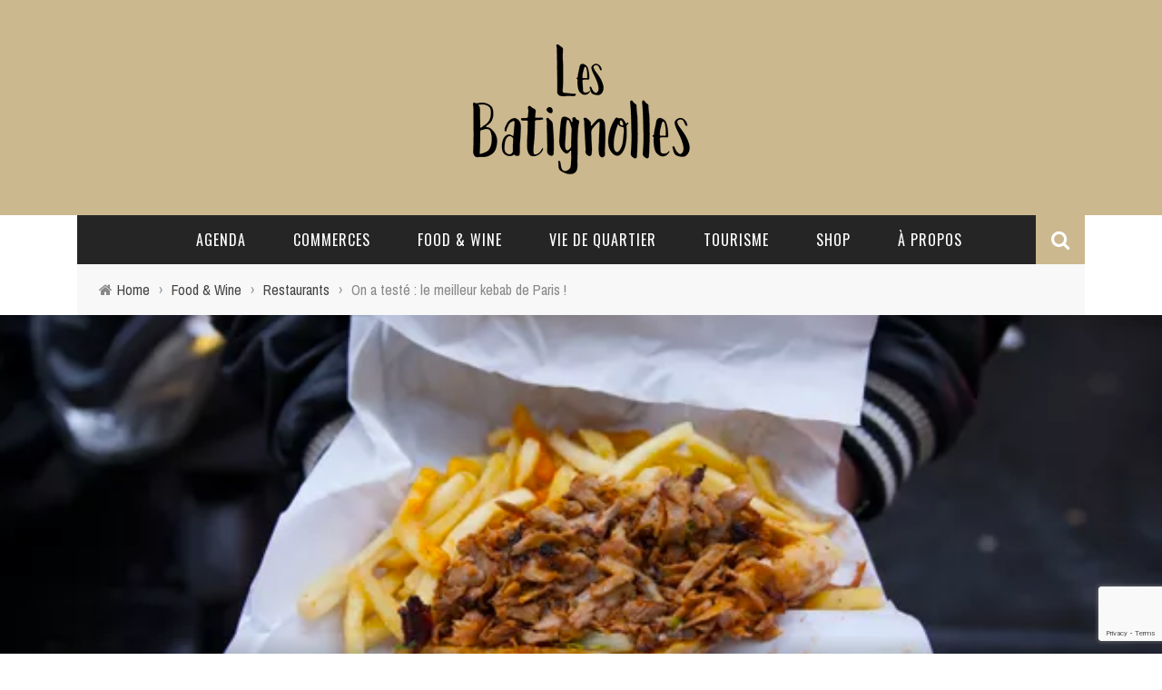

--- FILE ---
content_type: text/html; charset=UTF-8
request_url: https://www.les-batignolles.com/food-wine/restaurant/on-a-teste-le-meilleur-kebab-de-paris/
body_size: 19259
content:
<!DOCTYPE html>
<html lang="fr-FR" xmlns:og="http://opengraphprotocol.org/schema/" xmlns:fb="http://www.facebook.com/2008/fbml">

<head>
	<meta charset="UTF-8" />
    
    <meta name="viewport" content="width=device-width, initial-scale=1"/>
    
    <meta http-equiv="Content-Type" content="text/html; charset=UTF-8" />
	
	
	<link rel="shortcut icon" href="https://www.les-batignolles.com/wp-content/uploads/2019/09/favicon.jpg"/>	
	<link rel="stylesheet" href="https://www.les-batignolles.com/wp-content/themes/sensetheme25/style.css">
	
	<link rel="pingback" href="https://www.les-batignolles.com/xmlrpc.php">
    
	
	<meta name='robots' content='index, follow, max-image-preview:large, max-snippet:-1, max-video-preview:-1' />
	<style>img:is([sizes="auto" i], [sizes^="auto," i]) { contain-intrinsic-size: 3000px 1500px }</style>
	
	<!-- This site is optimized with the Yoast SEO plugin v24.8 - https://yoast.com/wordpress/plugins/seo/ -->
	<title>On a testé : le meilleur kebab de Paris ! -</title>
	<link rel="canonical" href="https://www.les-batignolles.com/food-wine/restaurant/on-a-teste-le-meilleur-kebab-de-paris/" />
	<meta property="og:locale" content="fr_FR" />
	<meta property="og:type" content="article" />
	<meta property="og:title" content="On a testé : le meilleur kebab de Paris ! -" />
	<meta property="og:description" content="Vous direz, un kebab, on va pas en faire tout un plat. Et bien si.&nbsp;Celui-là s&#039;avale en quelques bouchées. Coupée très fine et légèrement épicée, la viande déborde outrageusement du petit pain tartiné de mayo/ketchup. https://www.instagram.com/p/BDswkgkNAn4/ &nbsp; Ruisselantes de tous les côtés, les frites se trempent à l’envie dans la sauce algérienne. Bref c&#039;est pas (forcément) beau à voir et ça se mange un peu salement, mais c’est tellement bon qu&#039;il faut l&#039;essayer à toutes les sauces. Le midi et le soir (attention il ferme tôt), comptez une demi-heure d’attente (voir plus). Restaurant Bodrum&nbsp;:&nbsp;43 Rue des Batignolles &nbsp;" />
	<meta property="og:url" content="https://www.les-batignolles.com/food-wine/restaurant/on-a-teste-le-meilleur-kebab-de-paris/" />
	<meta property="article:publisher" content="https://www.facebook.com/lesbatignolles/" />
	<meta property="article:published_time" content="2014-05-20T08:33:00+00:00" />
	<meta property="article:modified_time" content="2023-05-11T15:19:45+00:00" />
	<meta property="og:image" content="https://www.les-batignolles.com/wp-content/uploads/2014/05/Capture-d’écran-2019-09-04-à-14.48.18.png" />
	<meta property="og:image:width" content="604" />
	<meta property="og:image:height" content="393" />
	<meta property="og:image:type" content="image/png" />
	<meta name="author" content="lesbatignolles" />
	<meta name="twitter:card" content="summary_large_image" />
	<meta name="twitter:label1" content="Écrit par" />
	<meta name="twitter:data1" content="lesbatignolles" />
	<script type="application/ld+json" class="yoast-schema-graph">{"@context":"https://schema.org","@graph":[{"@type":"WebPage","@id":"https://www.les-batignolles.com/food-wine/restaurant/on-a-teste-le-meilleur-kebab-de-paris/","url":"https://www.les-batignolles.com/food-wine/restaurant/on-a-teste-le-meilleur-kebab-de-paris/","name":"On a testé : le meilleur kebab de Paris ! -","isPartOf":{"@id":"https://www.les-batignolles.com/#website"},"primaryImageOfPage":{"@id":"https://www.les-batignolles.com/food-wine/restaurant/on-a-teste-le-meilleur-kebab-de-paris/#primaryimage"},"image":{"@id":"https://www.les-batignolles.com/food-wine/restaurant/on-a-teste-le-meilleur-kebab-de-paris/#primaryimage"},"thumbnailUrl":"https://www.les-batignolles.com/wp-content/uploads/2014/05/Capture-d’écran-2019-09-04-à-14.48.18.png","datePublished":"2014-05-20T08:33:00+00:00","dateModified":"2023-05-11T15:19:45+00:00","author":{"@id":"https://www.les-batignolles.com/#/schema/person/9c138e003794903e0f3fae3530416899"},"breadcrumb":{"@id":"https://www.les-batignolles.com/food-wine/restaurant/on-a-teste-le-meilleur-kebab-de-paris/#breadcrumb"},"inLanguage":"fr-FR","potentialAction":[{"@type":"ReadAction","target":["https://www.les-batignolles.com/food-wine/restaurant/on-a-teste-le-meilleur-kebab-de-paris/"]}]},{"@type":"ImageObject","inLanguage":"fr-FR","@id":"https://www.les-batignolles.com/food-wine/restaurant/on-a-teste-le-meilleur-kebab-de-paris/#primaryimage","url":"https://www.les-batignolles.com/wp-content/uploads/2014/05/Capture-d’écran-2019-09-04-à-14.48.18.png","contentUrl":"https://www.les-batignolles.com/wp-content/uploads/2014/05/Capture-d’écran-2019-09-04-à-14.48.18.png","width":604,"height":393,"caption":"batignolles lesbatignolles paris 17 kebab frite bodrum"},{"@type":"BreadcrumbList","@id":"https://www.les-batignolles.com/food-wine/restaurant/on-a-teste-le-meilleur-kebab-de-paris/#breadcrumb","itemListElement":[{"@type":"ListItem","position":1,"name":"Accueil","item":"https://www.les-batignolles.com/"},{"@type":"ListItem","position":2,"name":"batignolles","item":"https://www.les-batignolles.com/batignolles/"},{"@type":"ListItem","position":3,"name":"On a testé : le meilleur kebab de Paris !"}]},{"@type":"WebSite","@id":"https://www.les-batignolles.com/#website","url":"https://www.les-batignolles.com/","name":"Les Batignolles","description":"Le média du quartier des Batignolles (Paris 17)","potentialAction":[{"@type":"SearchAction","target":{"@type":"EntryPoint","urlTemplate":"https://www.les-batignolles.com/?s={search_term_string}"},"query-input":{"@type":"PropertyValueSpecification","valueRequired":true,"valueName":"search_term_string"}}],"inLanguage":"fr-FR"},{"@type":"Person","@id":"https://www.les-batignolles.com/#/schema/person/9c138e003794903e0f3fae3530416899","name":"lesbatignolles","image":{"@type":"ImageObject","inLanguage":"fr-FR","@id":"https://www.les-batignolles.com/#/schema/person/image/","url":"https://secure.gravatar.com/avatar/75df3e125d527465cbffdc89319a79a2?s=96&d=mm&r=g","contentUrl":"https://secure.gravatar.com/avatar/75df3e125d527465cbffdc89319a79a2?s=96&d=mm&r=g","caption":"lesbatignolles"}}]}</script>
	<!-- / Yoast SEO plugin. -->


<link rel='dns-prefetch' href='//fonts.googleapis.com' />
<link rel='preconnect' href='https://fonts.gstatic.com' crossorigin />
<link rel="alternate" type="application/rss+xml" title=" &raquo; Flux" href="https://www.les-batignolles.com/feed/" />
<link rel="alternate" type="application/rss+xml" title=" &raquo; Flux des commentaires" href="https://www.les-batignolles.com/comments/feed/" />
<link rel="alternate" type="text/calendar" title=" &raquo; Flux iCal" href="https://www.les-batignolles.com/agenda/?ical=1" />
<link rel="alternate" type="application/rss+xml" title=" &raquo; On a testé : le meilleur kebab de Paris ! Flux des commentaires" href="https://www.les-batignolles.com/food-wine/restaurant/on-a-teste-le-meilleur-kebab-de-paris/feed/" />
<meta property="og:title" content="On a testé : le meilleur kebab de Paris !"/><meta property="og:type" content="article"/><meta property="og:url" content="https://www.les-batignolles.com/food-wine/restaurant/on-a-teste-le-meilleur-kebab-de-paris/"/><meta property="og:site_name" content=""/><meta property="og:image" content="https://www.les-batignolles.com/wp-content/uploads/2014/05/Capture-d’écran-2019-09-04-à-14.48.18-600x315.png"/>
<script type="text/javascript">
/* <![CDATA[ */
window._wpemojiSettings = {"baseUrl":"https:\/\/s.w.org\/images\/core\/emoji\/15.0.3\/72x72\/","ext":".png","svgUrl":"https:\/\/s.w.org\/images\/core\/emoji\/15.0.3\/svg\/","svgExt":".svg","source":{"concatemoji":"https:\/\/www.les-batignolles.com\/wp-includes\/js\/wp-emoji-release.min.js?ver=6.7.4"}};
/*! This file is auto-generated */
!function(i,n){var o,s,e;function c(e){try{var t={supportTests:e,timestamp:(new Date).valueOf()};sessionStorage.setItem(o,JSON.stringify(t))}catch(e){}}function p(e,t,n){e.clearRect(0,0,e.canvas.width,e.canvas.height),e.fillText(t,0,0);var t=new Uint32Array(e.getImageData(0,0,e.canvas.width,e.canvas.height).data),r=(e.clearRect(0,0,e.canvas.width,e.canvas.height),e.fillText(n,0,0),new Uint32Array(e.getImageData(0,0,e.canvas.width,e.canvas.height).data));return t.every(function(e,t){return e===r[t]})}function u(e,t,n){switch(t){case"flag":return n(e,"\ud83c\udff3\ufe0f\u200d\u26a7\ufe0f","\ud83c\udff3\ufe0f\u200b\u26a7\ufe0f")?!1:!n(e,"\ud83c\uddfa\ud83c\uddf3","\ud83c\uddfa\u200b\ud83c\uddf3")&&!n(e,"\ud83c\udff4\udb40\udc67\udb40\udc62\udb40\udc65\udb40\udc6e\udb40\udc67\udb40\udc7f","\ud83c\udff4\u200b\udb40\udc67\u200b\udb40\udc62\u200b\udb40\udc65\u200b\udb40\udc6e\u200b\udb40\udc67\u200b\udb40\udc7f");case"emoji":return!n(e,"\ud83d\udc26\u200d\u2b1b","\ud83d\udc26\u200b\u2b1b")}return!1}function f(e,t,n){var r="undefined"!=typeof WorkerGlobalScope&&self instanceof WorkerGlobalScope?new OffscreenCanvas(300,150):i.createElement("canvas"),a=r.getContext("2d",{willReadFrequently:!0}),o=(a.textBaseline="top",a.font="600 32px Arial",{});return e.forEach(function(e){o[e]=t(a,e,n)}),o}function t(e){var t=i.createElement("script");t.src=e,t.defer=!0,i.head.appendChild(t)}"undefined"!=typeof Promise&&(o="wpEmojiSettingsSupports",s=["flag","emoji"],n.supports={everything:!0,everythingExceptFlag:!0},e=new Promise(function(e){i.addEventListener("DOMContentLoaded",e,{once:!0})}),new Promise(function(t){var n=function(){try{var e=JSON.parse(sessionStorage.getItem(o));if("object"==typeof e&&"number"==typeof e.timestamp&&(new Date).valueOf()<e.timestamp+604800&&"object"==typeof e.supportTests)return e.supportTests}catch(e){}return null}();if(!n){if("undefined"!=typeof Worker&&"undefined"!=typeof OffscreenCanvas&&"undefined"!=typeof URL&&URL.createObjectURL&&"undefined"!=typeof Blob)try{var e="postMessage("+f.toString()+"("+[JSON.stringify(s),u.toString(),p.toString()].join(",")+"));",r=new Blob([e],{type:"text/javascript"}),a=new Worker(URL.createObjectURL(r),{name:"wpTestEmojiSupports"});return void(a.onmessage=function(e){c(n=e.data),a.terminate(),t(n)})}catch(e){}c(n=f(s,u,p))}t(n)}).then(function(e){for(var t in e)n.supports[t]=e[t],n.supports.everything=n.supports.everything&&n.supports[t],"flag"!==t&&(n.supports.everythingExceptFlag=n.supports.everythingExceptFlag&&n.supports[t]);n.supports.everythingExceptFlag=n.supports.everythingExceptFlag&&!n.supports.flag,n.DOMReady=!1,n.readyCallback=function(){n.DOMReady=!0}}).then(function(){return e}).then(function(){var e;n.supports.everything||(n.readyCallback(),(e=n.source||{}).concatemoji?t(e.concatemoji):e.wpemoji&&e.twemoji&&(t(e.twemoji),t(e.wpemoji)))}))}((window,document),window._wpemojiSettings);
/* ]]> */
</script>
<link rel='stylesheet' id='sbi_styles-css' href='https://www.les-batignolles.com/wp-content/plugins/instagram-feed/css/sbi-styles.min.css?ver=6.10.0' type='text/css' media='all' />
<style id='wp-emoji-styles-inline-css' type='text/css'>

	img.wp-smiley, img.emoji {
		display: inline !important;
		border: none !important;
		box-shadow: none !important;
		height: 1em !important;
		width: 1em !important;
		margin: 0 0.07em !important;
		vertical-align: -0.1em !important;
		background: none !important;
		padding: 0 !important;
	}
</style>
<link rel='stylesheet' id='wp-block-library-css' href='https://www.les-batignolles.com/wp-includes/css/dist/block-library/style.min.css?ver=6.7.4' type='text/css' media='all' />
<style id='depicter-slider-style-inline-css' type='text/css'>
/*!***************************************************************************************************************************************************************************************************************************************!*\
  !*** css ./node_modules/css-loader/dist/cjs.js??ruleSet[1].rules[3].use[1]!./node_modules/postcss-loader/dist/cjs.js??ruleSet[1].rules[3].use[2]!./node_modules/sass-loader/dist/cjs.js??ruleSet[1].rules[3].use[3]!./src/style.scss ***!
  \***************************************************************************************************************************************************************************************************************************************/
/**
 * The following styles get applied both on the front of your site
 * and in the editor.
 *
 * Replace them with your own styles or remove the file completely.
 */
.wp-block-create-block-depicter {
  background-color: #21759b;
  color: #fff;
  padding: 2px;
}

/*# sourceMappingURL=style-index.css.map*/
</style>
<style id='cl-heyzine-block-heyzine-block-style-inline-css' type='text/css'>


</style>
<style id='classic-theme-styles-inline-css' type='text/css'>
/*! This file is auto-generated */
.wp-block-button__link{color:#fff;background-color:#32373c;border-radius:9999px;box-shadow:none;text-decoration:none;padding:calc(.667em + 2px) calc(1.333em + 2px);font-size:1.125em}.wp-block-file__button{background:#32373c;color:#fff;text-decoration:none}
</style>
<style id='global-styles-inline-css' type='text/css'>
:root{--wp--preset--aspect-ratio--square: 1;--wp--preset--aspect-ratio--4-3: 4/3;--wp--preset--aspect-ratio--3-4: 3/4;--wp--preset--aspect-ratio--3-2: 3/2;--wp--preset--aspect-ratio--2-3: 2/3;--wp--preset--aspect-ratio--16-9: 16/9;--wp--preset--aspect-ratio--9-16: 9/16;--wp--preset--color--black: #000000;--wp--preset--color--cyan-bluish-gray: #abb8c3;--wp--preset--color--white: #ffffff;--wp--preset--color--pale-pink: #f78da7;--wp--preset--color--vivid-red: #cf2e2e;--wp--preset--color--luminous-vivid-orange: #ff6900;--wp--preset--color--luminous-vivid-amber: #fcb900;--wp--preset--color--light-green-cyan: #7bdcb5;--wp--preset--color--vivid-green-cyan: #00d084;--wp--preset--color--pale-cyan-blue: #8ed1fc;--wp--preset--color--vivid-cyan-blue: #0693e3;--wp--preset--color--vivid-purple: #9b51e0;--wp--preset--gradient--vivid-cyan-blue-to-vivid-purple: linear-gradient(135deg,rgba(6,147,227,1) 0%,rgb(155,81,224) 100%);--wp--preset--gradient--light-green-cyan-to-vivid-green-cyan: linear-gradient(135deg,rgb(122,220,180) 0%,rgb(0,208,130) 100%);--wp--preset--gradient--luminous-vivid-amber-to-luminous-vivid-orange: linear-gradient(135deg,rgba(252,185,0,1) 0%,rgba(255,105,0,1) 100%);--wp--preset--gradient--luminous-vivid-orange-to-vivid-red: linear-gradient(135deg,rgba(255,105,0,1) 0%,rgb(207,46,46) 100%);--wp--preset--gradient--very-light-gray-to-cyan-bluish-gray: linear-gradient(135deg,rgb(238,238,238) 0%,rgb(169,184,195) 100%);--wp--preset--gradient--cool-to-warm-spectrum: linear-gradient(135deg,rgb(74,234,220) 0%,rgb(151,120,209) 20%,rgb(207,42,186) 40%,rgb(238,44,130) 60%,rgb(251,105,98) 80%,rgb(254,248,76) 100%);--wp--preset--gradient--blush-light-purple: linear-gradient(135deg,rgb(255,206,236) 0%,rgb(152,150,240) 100%);--wp--preset--gradient--blush-bordeaux: linear-gradient(135deg,rgb(254,205,165) 0%,rgb(254,45,45) 50%,rgb(107,0,62) 100%);--wp--preset--gradient--luminous-dusk: linear-gradient(135deg,rgb(255,203,112) 0%,rgb(199,81,192) 50%,rgb(65,88,208) 100%);--wp--preset--gradient--pale-ocean: linear-gradient(135deg,rgb(255,245,203) 0%,rgb(182,227,212) 50%,rgb(51,167,181) 100%);--wp--preset--gradient--electric-grass: linear-gradient(135deg,rgb(202,248,128) 0%,rgb(113,206,126) 100%);--wp--preset--gradient--midnight: linear-gradient(135deg,rgb(2,3,129) 0%,rgb(40,116,252) 100%);--wp--preset--font-size--small: 13px;--wp--preset--font-size--medium: 20px;--wp--preset--font-size--large: 36px;--wp--preset--font-size--x-large: 42px;--wp--preset--spacing--20: 0.44rem;--wp--preset--spacing--30: 0.67rem;--wp--preset--spacing--40: 1rem;--wp--preset--spacing--50: 1.5rem;--wp--preset--spacing--60: 2.25rem;--wp--preset--spacing--70: 3.38rem;--wp--preset--spacing--80: 5.06rem;--wp--preset--shadow--natural: 6px 6px 9px rgba(0, 0, 0, 0.2);--wp--preset--shadow--deep: 12px 12px 50px rgba(0, 0, 0, 0.4);--wp--preset--shadow--sharp: 6px 6px 0px rgba(0, 0, 0, 0.2);--wp--preset--shadow--outlined: 6px 6px 0px -3px rgba(255, 255, 255, 1), 6px 6px rgba(0, 0, 0, 1);--wp--preset--shadow--crisp: 6px 6px 0px rgba(0, 0, 0, 1);}:where(.is-layout-flex){gap: 0.5em;}:where(.is-layout-grid){gap: 0.5em;}body .is-layout-flex{display: flex;}.is-layout-flex{flex-wrap: wrap;align-items: center;}.is-layout-flex > :is(*, div){margin: 0;}body .is-layout-grid{display: grid;}.is-layout-grid > :is(*, div){margin: 0;}:where(.wp-block-columns.is-layout-flex){gap: 2em;}:where(.wp-block-columns.is-layout-grid){gap: 2em;}:where(.wp-block-post-template.is-layout-flex){gap: 1.25em;}:where(.wp-block-post-template.is-layout-grid){gap: 1.25em;}.has-black-color{color: var(--wp--preset--color--black) !important;}.has-cyan-bluish-gray-color{color: var(--wp--preset--color--cyan-bluish-gray) !important;}.has-white-color{color: var(--wp--preset--color--white) !important;}.has-pale-pink-color{color: var(--wp--preset--color--pale-pink) !important;}.has-vivid-red-color{color: var(--wp--preset--color--vivid-red) !important;}.has-luminous-vivid-orange-color{color: var(--wp--preset--color--luminous-vivid-orange) !important;}.has-luminous-vivid-amber-color{color: var(--wp--preset--color--luminous-vivid-amber) !important;}.has-light-green-cyan-color{color: var(--wp--preset--color--light-green-cyan) !important;}.has-vivid-green-cyan-color{color: var(--wp--preset--color--vivid-green-cyan) !important;}.has-pale-cyan-blue-color{color: var(--wp--preset--color--pale-cyan-blue) !important;}.has-vivid-cyan-blue-color{color: var(--wp--preset--color--vivid-cyan-blue) !important;}.has-vivid-purple-color{color: var(--wp--preset--color--vivid-purple) !important;}.has-black-background-color{background-color: var(--wp--preset--color--black) !important;}.has-cyan-bluish-gray-background-color{background-color: var(--wp--preset--color--cyan-bluish-gray) !important;}.has-white-background-color{background-color: var(--wp--preset--color--white) !important;}.has-pale-pink-background-color{background-color: var(--wp--preset--color--pale-pink) !important;}.has-vivid-red-background-color{background-color: var(--wp--preset--color--vivid-red) !important;}.has-luminous-vivid-orange-background-color{background-color: var(--wp--preset--color--luminous-vivid-orange) !important;}.has-luminous-vivid-amber-background-color{background-color: var(--wp--preset--color--luminous-vivid-amber) !important;}.has-light-green-cyan-background-color{background-color: var(--wp--preset--color--light-green-cyan) !important;}.has-vivid-green-cyan-background-color{background-color: var(--wp--preset--color--vivid-green-cyan) !important;}.has-pale-cyan-blue-background-color{background-color: var(--wp--preset--color--pale-cyan-blue) !important;}.has-vivid-cyan-blue-background-color{background-color: var(--wp--preset--color--vivid-cyan-blue) !important;}.has-vivid-purple-background-color{background-color: var(--wp--preset--color--vivid-purple) !important;}.has-black-border-color{border-color: var(--wp--preset--color--black) !important;}.has-cyan-bluish-gray-border-color{border-color: var(--wp--preset--color--cyan-bluish-gray) !important;}.has-white-border-color{border-color: var(--wp--preset--color--white) !important;}.has-pale-pink-border-color{border-color: var(--wp--preset--color--pale-pink) !important;}.has-vivid-red-border-color{border-color: var(--wp--preset--color--vivid-red) !important;}.has-luminous-vivid-orange-border-color{border-color: var(--wp--preset--color--luminous-vivid-orange) !important;}.has-luminous-vivid-amber-border-color{border-color: var(--wp--preset--color--luminous-vivid-amber) !important;}.has-light-green-cyan-border-color{border-color: var(--wp--preset--color--light-green-cyan) !important;}.has-vivid-green-cyan-border-color{border-color: var(--wp--preset--color--vivid-green-cyan) !important;}.has-pale-cyan-blue-border-color{border-color: var(--wp--preset--color--pale-cyan-blue) !important;}.has-vivid-cyan-blue-border-color{border-color: var(--wp--preset--color--vivid-cyan-blue) !important;}.has-vivid-purple-border-color{border-color: var(--wp--preset--color--vivid-purple) !important;}.has-vivid-cyan-blue-to-vivid-purple-gradient-background{background: var(--wp--preset--gradient--vivid-cyan-blue-to-vivid-purple) !important;}.has-light-green-cyan-to-vivid-green-cyan-gradient-background{background: var(--wp--preset--gradient--light-green-cyan-to-vivid-green-cyan) !important;}.has-luminous-vivid-amber-to-luminous-vivid-orange-gradient-background{background: var(--wp--preset--gradient--luminous-vivid-amber-to-luminous-vivid-orange) !important;}.has-luminous-vivid-orange-to-vivid-red-gradient-background{background: var(--wp--preset--gradient--luminous-vivid-orange-to-vivid-red) !important;}.has-very-light-gray-to-cyan-bluish-gray-gradient-background{background: var(--wp--preset--gradient--very-light-gray-to-cyan-bluish-gray) !important;}.has-cool-to-warm-spectrum-gradient-background{background: var(--wp--preset--gradient--cool-to-warm-spectrum) !important;}.has-blush-light-purple-gradient-background{background: var(--wp--preset--gradient--blush-light-purple) !important;}.has-blush-bordeaux-gradient-background{background: var(--wp--preset--gradient--blush-bordeaux) !important;}.has-luminous-dusk-gradient-background{background: var(--wp--preset--gradient--luminous-dusk) !important;}.has-pale-ocean-gradient-background{background: var(--wp--preset--gradient--pale-ocean) !important;}.has-electric-grass-gradient-background{background: var(--wp--preset--gradient--electric-grass) !important;}.has-midnight-gradient-background{background: var(--wp--preset--gradient--midnight) !important;}.has-small-font-size{font-size: var(--wp--preset--font-size--small) !important;}.has-medium-font-size{font-size: var(--wp--preset--font-size--medium) !important;}.has-large-font-size{font-size: var(--wp--preset--font-size--large) !important;}.has-x-large-font-size{font-size: var(--wp--preset--font-size--x-large) !important;}
:where(.wp-block-post-template.is-layout-flex){gap: 1.25em;}:where(.wp-block-post-template.is-layout-grid){gap: 1.25em;}
:where(.wp-block-columns.is-layout-flex){gap: 2em;}:where(.wp-block-columns.is-layout-grid){gap: 2em;}
:root :where(.wp-block-pullquote){font-size: 1.5em;line-height: 1.6;}
</style>
<link rel='stylesheet' id='contact-form-7-css' href='https://www.les-batignolles.com/wp-content/plugins/contact-form-7/includes/css/styles.css?ver=6.0.5' type='text/css' media='all' />
<link rel='stylesheet' id='ditty-displays-css' href='https://www.les-batignolles.com/wp-content/plugins/ditty-news-ticker/assets/build/dittyDisplays.css?ver=3.1.63' type='text/css' media='all' />
<link rel='stylesheet' id='ditty-fontawesome-css' href='https://www.les-batignolles.com/wp-content/plugins/ditty-news-ticker/includes/libs/fontawesome-6.4.0/css/all.css?ver=6.4.0' type='text/css' media='' />
<link rel='stylesheet' id='shop-page-wp-grid-css' href='https://www.les-batignolles.com/wp-content/plugins/shop-page-wp/includes/../assets/css/shop-page-wp-grid.css?ver=1.3.2' type='text/css' media='all' />
<link rel='stylesheet' id='shop-page-wp-base-styles-css' href='https://www.les-batignolles.com/wp-content/plugins/shop-page-wp/includes/../assets/css/shop-page-wp-base-styles.css?ver=1.3.2' type='text/css' media='all' />
<link rel='stylesheet' id='bkswcss-css' href='https://www.les-batignolles.com/wp-content/plugins/short-code/css/shortcode.css?ver=6.7.4' type='text/css' media='all' />
<link rel='stylesheet' id='spreadplugin-css' href='https://www.les-batignolles.com/wp-content/plugins/wp-spreadplugin/css/spreadplugin.css?ver=6.7.4' type='text/css' media='all' />
<link rel='stylesheet' id='magnific_popup_css-css' href='https://www.les-batignolles.com/wp-content/plugins/wp-spreadplugin/css/magnific-popup.css?ver=6.7.4' type='text/css' media='all' />
<link rel='stylesheet' id='bootstrap-css-css' href='https://www.les-batignolles.com/wp-content/themes/sensetheme25/framework/bootstrap/css/bootstrap.css?ver=6.7.4' type='text/css' media='all' />
<link rel='stylesheet' id='fa-css' href='https://www.les-batignolles.com/wp-content/themes/sensetheme25/css/fonts/awesome-fonts/css/font-awesome.min.css?ver=6.7.4' type='text/css' media='all' />
<link rel='stylesheet' id='fa-snapchat-css' href='https://www.les-batignolles.com/wp-content/themes/sensetheme25/css/fa-snapchat.css?ver=6.7.4' type='text/css' media='all' />
<link rel='stylesheet' id='flexslider-css' href='https://www.les-batignolles.com/wp-content/themes/sensetheme25/css/flexslider.css?ver=6.7.4' type='text/css' media='all' />
<link rel='stylesheet' id='bkstyle-css' href='https://www.les-batignolles.com/wp-content/themes/sensetheme25/css/bkstyle.css?ver=6.7.4' type='text/css' media='all' />
<link rel='stylesheet' id='bkresponsive-css' href='https://www.les-batignolles.com/wp-content/themes/sensetheme25/css/responsive.css?ver=6.7.4' type='text/css' media='all' />
<link rel='stylesheet' id='tipper-css' href='https://www.les-batignolles.com/wp-content/themes/sensetheme25/css/jquery.fs.tipper.css?ver=6.7.4' type='text/css' media='all' />
<link rel='stylesheet' id='justifiedgallery-css' href='https://www.les-batignolles.com/wp-content/themes/sensetheme25/css/justifiedGallery.css?ver=6.7.4' type='text/css' media='all' />
<link rel='stylesheet' id='justifiedlightbox-css' href='https://www.les-batignolles.com/wp-content/themes/sensetheme25/css/magnific-popup.css?ver=6.7.4' type='text/css' media='all' />
<style id='akismet-widget-style-inline-css' type='text/css'>

			.a-stats {
				--akismet-color-mid-green: #357b49;
				--akismet-color-white: #fff;
				--akismet-color-light-grey: #f6f7f7;

				max-width: 350px;
				width: auto;
			}

			.a-stats * {
				all: unset;
				box-sizing: border-box;
			}

			.a-stats strong {
				font-weight: 600;
			}

			.a-stats a.a-stats__link,
			.a-stats a.a-stats__link:visited,
			.a-stats a.a-stats__link:active {
				background: var(--akismet-color-mid-green);
				border: none;
				box-shadow: none;
				border-radius: 8px;
				color: var(--akismet-color-white);
				cursor: pointer;
				display: block;
				font-family: -apple-system, BlinkMacSystemFont, 'Segoe UI', 'Roboto', 'Oxygen-Sans', 'Ubuntu', 'Cantarell', 'Helvetica Neue', sans-serif;
				font-weight: 500;
				padding: 12px;
				text-align: center;
				text-decoration: none;
				transition: all 0.2s ease;
			}

			/* Extra specificity to deal with TwentyTwentyOne focus style */
			.widget .a-stats a.a-stats__link:focus {
				background: var(--akismet-color-mid-green);
				color: var(--akismet-color-white);
				text-decoration: none;
			}

			.a-stats a.a-stats__link:hover {
				filter: brightness(110%);
				box-shadow: 0 4px 12px rgba(0, 0, 0, 0.06), 0 0 2px rgba(0, 0, 0, 0.16);
			}

			.a-stats .count {
				color: var(--akismet-color-white);
				display: block;
				font-size: 1.5em;
				line-height: 1.4;
				padding: 0 13px;
				white-space: nowrap;
			}
		
</style>
<link rel='stylesheet' id='login-with-ajax-css' href='https://www.les-batignolles.com/wp-content/plugins/login-with-ajax/templates/login-with-ajax.min.css?ver=4.4' type='text/css' media='all' />
<link rel="preload" as="style" href="https://fonts.googleapis.com/css?family=Oswald:200,300,400,500,600,700%7CArchivo%20Narrow:400,500,600,700,400italic,500italic,600italic,700italic%7CLato:100,300,400,700,900,100italic,300italic,400italic,700italic,900italic&#038;display=swap&#038;ver=1743429397" /><link rel="stylesheet" href="https://fonts.googleapis.com/css?family=Oswald:200,300,400,500,600,700%7CArchivo%20Narrow:400,500,600,700,400italic,500italic,600italic,700italic%7CLato:100,300,400,700,900,100italic,300italic,400italic,700italic,900italic&#038;display=swap&#038;ver=1743429397" media="print" onload="this.media='all'"><noscript><link rel="stylesheet" href="https://fonts.googleapis.com/css?family=Oswald:200,300,400,500,600,700%7CArchivo%20Narrow:400,500,600,700,400italic,500italic,600italic,700italic%7CLato:100,300,400,700,900,100italic,300italic,400italic,700italic,900italic&#038;display=swap&#038;ver=1743429397" /></noscript><style id='block-visibility-screen-size-styles-inline-css' type='text/css'>
/* Large screens (desktops, 992px and up) */
@media ( min-width: 992px ) {
	.block-visibility-hide-large-screen {
		display: none !important;
	}
}

/* Medium screens (tablets, between 768px and 992px) */
@media ( min-width: 768px ) and ( max-width: 991.98px ) {
	.block-visibility-hide-medium-screen {
		display: none !important;
	}
}

/* Small screens (mobile devices, less than 768px) */
@media ( max-width: 767.98px ) {
	.block-visibility-hide-small-screen {
		display: none !important;
	}
}
</style>
<!--n2css--><!--n2js--><script type="text/javascript" src="https://www.les-batignolles.com/wp-includes/js/jquery/jquery.min.js?ver=3.7.1" id="jquery-core-js"></script>
<script type="text/javascript" src="https://www.les-batignolles.com/wp-includes/js/jquery/jquery-migrate.min.js?ver=3.4.1" id="jquery-migrate-js"></script>
<script type="text/javascript" src="https://www.les-batignolles.com/wp-content/plugins/wp-spreadplugin/js/jquery.infinitescroll.min.js?ver=6.7.4" id="infinite_scroll-js"></script>
<script type="text/javascript" src="https://www.les-batignolles.com/wp-content/plugins/wp-spreadplugin/js/jquery.magnific-popup.min.js?ver=6.7.4" id="magnific_popup-js"></script>
<script type="text/javascript" src="https://www.les-batignolles.com/wp-content/plugins/wp-spreadplugin/js/jquery.elevateZoom-2.5.5.min.js?ver=6.7.4" id="zoom-js"></script>
<script type="text/javascript" src="https://www.les-batignolles.com/wp-content/plugins/wp-spreadplugin/js/jquery.lazyload.min.js?ver=6.7.4" id="lazyload-js"></script>
<script type="text/javascript" src="https://www.les-batignolles.com/wp-content/plugins/wp-spreadplugin/js/isotope.pkgd.min.js?ver=6.7.4" id="isotope-js"></script>
<script type="text/javascript" id="spreadplugin-js-extra">
/* <![CDATA[ */
var ajax_object = {"textHideDesc":"Hide article description","textShowDesc":"Show article description","textProdHideDesc":"Hide product description","textProdShowDesc":"Show product description","loadingImage":"https:\/\/www.les-batignolles.com\/wp-content\/plugins\/wp-spreadplugin\/img\/loading.gif","loadingMessage":"Loading...","loadingFinishedMessage":"You have reached the end","pageLink":"https:\/\/www.les-batignolles.com\/food-wine\/restaurant\/on-a-teste-le-meilleur-kebab-de-paris\/","pageCheckoutUseIframe":"1","textButtonAdd":"Add to basket","textButtonAdded":"Adding...","textButtonFailed":"Add failed","ajaxLocation":"https:\/\/www.les-batignolles.com\/wp-admin\/admin-ajax.php?pageid=18&nonce=a066ea0f59","infiniteScroll":"1","lazyLoad":"1","zoomConfig":{"zoomType":"lens","lensShape":"round","lensSize":150},"zoomActivated":"0","designerShopId":"100046330","designerTargetId":"spreadplugin-designer","designerPlatform":"EU","designerLocale":"fr_FR","designerWidth":"750","designerBasketId":"","prettyUrl":"1","imagesize":"280","cssSketchomatLocation":"https:\/\/www.les-batignolles.com\/wp-content\/plugins\/wp-spreadplugin\/css\/spreadplugin-sketchomat-inline.css","openBasketOnAdd":"0"};
/* ]]> */
</script>
<script type="text/javascript" src="https://www.les-batignolles.com/wp-content/plugins/wp-spreadplugin/js/spreadplugin.min.js?ver=6.7.4" id="spreadplugin-js"></script>
<script type="text/javascript" id="login-with-ajax-js-extra">
/* <![CDATA[ */
var LWA = {"ajaxurl":"https:\/\/www.les-batignolles.com\/wp-admin\/admin-ajax.php","off":""};
/* ]]> */
</script>
<script type="text/javascript" src="https://www.les-batignolles.com/wp-content/plugins/login-with-ajax/templates/login-with-ajax.min.js?ver=4.4" id="login-with-ajax-js"></script>
<link rel="https://api.w.org/" href="https://www.les-batignolles.com/wp-json/" /><link rel="alternate" title="JSON" type="application/json" href="https://www.les-batignolles.com/wp-json/wp/v2/posts/18" /><link rel="EditURI" type="application/rsd+xml" title="RSD" href="https://www.les-batignolles.com/xmlrpc.php?rsd" />
<meta name="generator" content="WordPress 6.7.4" />
<link rel='shortlink' href='https://www.les-batignolles.com/?p=18' />
<link rel="alternate" title="oEmbed (JSON)" type="application/json+oembed" href="https://www.les-batignolles.com/wp-json/oembed/1.0/embed?url=https%3A%2F%2Fwww.les-batignolles.com%2Ffood-wine%2Frestaurant%2Fon-a-teste-le-meilleur-kebab-de-paris%2F" />
<link rel="alternate" title="oEmbed (XML)" type="text/xml+oembed" href="https://www.les-batignolles.com/wp-json/oembed/1.0/embed?url=https%3A%2F%2Fwww.les-batignolles.com%2Ffood-wine%2Frestaurant%2Fon-a-teste-le-meilleur-kebab-de-paris%2F&#038;format=xml" />
<meta name="generator" content="Redux 4.5.7" /><meta name="tec-api-version" content="v1"><meta name="tec-api-origin" content="https://www.les-batignolles.com"><link rel="alternate" href="https://www.les-batignolles.com/wp-json/tribe/events/v1/" /><!-- Analytics by WP Statistics - https://wp-statistics.com -->
        <script type="text/javascript">
            var ajaxurl = 'https://www.les-batignolles.com/wp-admin/admin-ajax.php';
        </script>
        
    <style type='text/css' media="all">
        .post-author {display: none !important;}        ::selection {color: #FFF; background: #CCB88E}
        ::-webkit-selection {color: #FFF; background: #CCB88E}
         
             p > a, p > a:hover, .single-page .article-content a:hover, .single-page .article-content a:visited, .content_out.small-post .meta .post-category, .bk-sub-menu li:hover > a,
            #top-menu>ul>li > .sub-menu a:hover, .bk-dropdown-menu li:hover > a, .widget_tag_cloud .tagcloud a:hover, .widget-twitter .fa-twitter,
            .widget-twitter ul.slides li .twitter-message a, .footer .searchform-wrap .search-icon i, .content_in .meta > div.post-category a,
            .row-type .meta .post-category, #top-menu>ul>li:hover > a, .article-content li a, .article-content p a,
            .s-post-header .meta > .post-category, .breadcrumbs .location, .footer .widget-title h3, .s-post-nav .icon i, .recommend-box .close,
            .s-post-nav .nav-title span, .s-tags a:hover, .error-number h4, .redirect-home, .module-breaking-carousel .flex-direction-nav .flex-next, .module-breaking-carousel:hover .flex-direction-nav .flex-prev,
            .bk-author-box .author-info .bk-author-page-contact a:hover, #comment-submit:hover, .module-feature2 .meta .post-category, 
            .loadmore span.ajaxtext:hover, .bk-blog-content .meta .post-category, .widget-social-counter ul li .social-icon,
            .flex-direction-nav li a, .module-feature2 .readmore a:hover, .module-blog ul li .readmore a:hover,
            #pagination .page-numbers, .post-page-links a, input[type="submit"]:hover, .single-page .icon-play:hover, .row-type .readmore a:hover,
            ul.forum-titles li.bbp-forum-info, #bbpress-forums li.bbp-header li.bbp-topic-title, #wp-calendar tbody td a, #wp-calendar tfoot #prev,
            .widget-twitter .flex-direction-nav li a:hover, .widget_latest_comments .flex-direction-nav li a:hover, .woocommerce-page a.button:hover,
            .woocommerce-page div.product form.cart .button:hover, .woocommerce-page #review_form #respond .form-submit #submit:hover, .woocommerce-page div.product div.thumbnails .flex-direction-nav li a,
            .woocommerce-page .woocommerce-message .button:hover, .woocommerce-page input.button:hover, .woocommerce-page input.button.alt:hover,
            .woocommerce-page .cart-collaterals .shipping_calculator h2:hover, .woocommerce-page .widget_price_filter .price_slider_amount .button:hover, .button:hover
            ,.bbp-login-form .bbp-submit-wrapper #user-submit:hover, .widget_latest_replies .details .comment-author, .widget_recent_topics .details .comment-author a
            ,.woocommerce-page .star-rating span, .woocommerce-page p.stars a, .woocommerce-page div.product form.cart table td .reset_variations:hover, 
            .bk_small_cart .widget_shopping_cart .cart_list a:hover, .top-nav .bk-lwa .bk-account-info a:hover, .bk_small_cart .woocommerce.widget_shopping_cart .buttons a:hover,
            a.bk_u_login:hover, a.bk_u_logout:hover, .bk-back-login:hover, .bk_small_cart .cart-contents:hover, .woocommerce-cart .cart-collaterals .cart_totals .woocommerce-shipping-calculator .button:hover,
            .top-nav .bk-links-modal:hover, .bk_small_cart .cart-contents span, #main-mobile-menu .expand i, 
            .main-nav.bk-menu-light .bk-sub-menu li > a:hover, .main-nav.bk-menu-light .bk-sub-posts .post-title a:hover, 
            .top-bar.bk-menu-light .bk_small_cart .woocommerce.widget_shopping_cart .buttons a:hover, .woocommerce-cart .wc-proceed-to-checkout a.checkout-button:hover
            {color: #CCB88E}
            
            #top-menu>ul>li > .sub-menu, .bk-dropdown-menu, .widget_tag_cloud .tagcloud a:hover, .s-post-nav .nav-title span, .s-tags a:hover,
            .s-post-nav .nav-title span, .bk-mega-menu, .bk-mega-column-menu, .search-loadding, #comment-submit:hover,
            #pagination .page-numbers, .post-page-links a, .post-page-links > span, .widget-twitter .flex-direction-nav li a:hover, .widget_latest_comments .flex-direction-nav li a:hover 
            ,#mobile-inner-header, .menu-location-title, .woocommerce-page a.button:hover, .woocommerce-page div.product form.cart .button:hover, input[type="submit"]:hover,
            .woocommerce-page #review_form #respond .form-submit #submit:hover, .woocommerce-page .woocommerce-message .button:hover, .woocommerce-page input.button:hover,
            .woocommerce-page .cart-collaterals .shipping_calculator h2:hover, .woocommerce-page .widget_price_filter .price_slider_amount .button:hover, .button:hover
            ,.bbp-login-form .bbp-submit-wrapper #user-submit:hover, .bk-lwa:hover > .bk-account-info, .bk-back-login:hover, .bk_small_cart:hover #bk_small_cart_widget, 
            .bk_small_cart .woocommerce.widget_shopping_cart .buttons a:hover, .woocommerce-cart .cart-collaterals .cart_totals .woocommerce-shipping-calculator .button:hover
            ,.menu-location-title, #mobile-inner-header, .woocommerce-cart .wc-proceed-to-checkout a.checkout-button:hover
            ,.main-nav.bk-menu-light .main-nav-container
            {border-color: #CCB88E;}
            
                                  
            .widget_most_commented .comments:after 
            {border-right-color: #CCB88E;}  
                        .thumb, .module-fw-slider .flex-control-nav li a.flex-active, .module-breaking-carousel .content_out.small-post .meta:after,
            .widget_most_commented .comments, .footer .cm-flex .flex-control-paging li a.flex-active, .main-nav #main-menu .menu > li:hover, .main-nav .menu > li.current-menu-item,
            .module-feature2 .flex-direction-nav li a:hover, #ajax-form-search, .ajax-form input,
            .bk-review-box .bk-overlay span, .bk-score-box, .share-total, #pagination .page-numbers.current, .post-page-links > span,
            .woocommerce span.onsale, .woocommerce-page span.onsale, .widget_display_stats dd strong, .widget_display_search .search-icon, .searchform-wrap .search-icon,
            #bbpress-forums #bbp-search-form .search-icon, #back-top, .woocommerce-page div.product .summary .product_title span, .woocommerce-page div.product .woocommerce-tabs ul.tabs li.active, 
            .related.products > h2 span, .woocommerce-page #reviews h3 span, .upsells.products > h2 span, .cross-sells > h2 span, .woocommerce-page .cart-collaterals .cart_totals h2 span
            , .bbp-pagination-links a:hover, .bbp-pagination-links span.current, .module-square-grid .content_in_wrapper, .bk_tabs .ui-tabs-nav li.ui-tabs-active,
            div.wpforms-container-full .wpforms-form button[type=submit], div.wpforms-container-full .wpforms-form button[type=submit]:hover
            {background-color: #CCB88E;}
            
            .content_out .review-score, ::-webkit-scrollbar-thumb, ::-webkit-scrollbar-thumb:window-inactive 
            {background-color: rgba(204,184,142,0.9);}
            
            .footer .cm-flex .flex-control-paging li a
            {background-color: rgba(204,184,142,0.3);}
            

                            #page-wrap { width: auto; }
                    .main-nav #main-menu{
                text-align: center !important;
            }
                        
    </style>
        <style id="bk_option-dynamic-css" title="dynamic-css" class="redux-options-output">.header-wrap{background-color:#ccb88e;background-repeat:no-repeat;background-position:right top;}#top-menu>ul>li, #top-menu>ul>li .sub-menu li, .bk_u_login, .bk_u_logout, .bk-links-modal{font-family:Oswald;font-weight:400;font-style:normal;}.main-nav #main-menu .menu > li, .main-nav #main-menu .menu > li > a, .mega-title h3, .header .logo.logo-text h1, .bk-sub-posts .post-title,
                            .comment-box .comment-author-name, .today-date{font-family:Oswald;font-weight:400;font-style:normal;}.review-score, .bk-criteria-wrap > span{font-family:Oswald;font-weight:400;font-style:normal;}.meta, .post-category, .widget_comment .cm-header div, .module-feature2 .post-author, .comment-box .comment-time, .share-box ul li .share-item__value,.share-box .bk-share .share-item__valuem, .share-total, .loadmore span.ajaxtext, .woocommerce-page a.button, #comment-submit, 
                            .woocommerce-page #review_form #respond .form-submit #submit, .woocommerce-page div.product form.cart .button, .woocommerce-page input.button, 
                            .woocommerce-page .cart-collaterals .shipping_calculator .button, .woocommerce-page .cart-collaterals .shipping_calculator h2, 
                            .woocommerce span.onsale, .woocommerce-page span.onsale, .breadcrumbs, .s-post-nav .nav-title span, .product_meta .post-tags-title,
                            .woocommerce-page .widget_price_filter .price_slider_amount .button, .button, .woocommerce-page div.product form.cart table td select, .woocommerce-page div.product form.cart table td .reset_variations, 
                            .bk-search-content .nothing-respond, .bk_small_cart .woocommerce.widget_shopping_cart .buttons a, .woocommerce-page div.product p.price ins, .woocommerce-cart .cart-collaterals .cart_totals .woocommerce-shipping-calculator .button {font-family:"Archivo Narrow";font-weight:400;font-style:normal;}h1, h2, h3, h4, h5, #mobile-top-menu > ul > li, #mobile-menu > ul > li, #footer-menu a, .bk-copyright, 
                            .widget-social-counter .counter, .widget-social-counter ul li .data .subscribe, .woocommerce-page div.product .woocommerce-tabs ul.tabs li a,
                            #bbpress-forums ul.forum-titles, .breadcrumbs .location, #bbpress-forums li.bbp-header, .woocommerce-page ul.product_list_widget li a, 
                            .bk_small_cart .woocommerce.widget_shopping_cart .total, .bk_small_cart .widget_shopping_cart .cart_list a,
                            .bk_tabs  .ui-tabs-nav li, .bkteamsc .team-member .member-name, .buttonsc {font-family:Oswald;font-weight:400;font-style:normal;}body, textarea, input, p, 
                            .entry-excerpt, .comment-text, .comment-author, .article-content,
                            .comments-area, .tag-list, .bk-mega-menu .bk-sub-posts .feature-post .menu-post-item .post-date, .comments-area small{font-family:Lato;font-weight:400;font-style:normal;}</style>    
    <!-- Global site tag (gtag.js) - Google Analytics -->
<script async src="https://www.googletagmanager.com/gtag/js?id=UA-76455335-1"></script>
<script>
  window.dataLayer = window.dataLayer || [];
  function gtag(){dataLayer.push(arguments);}
  gtag('js', new Date());

  gtag('config', 'UA-76455335-1');
</script></head>

<body class="post-template-default single single-post postid-18 single-format-standard tribe-no-js">
		<div id="page-wrap" class="wide">
        <div id="main-mobile-menu">
            <div class="block">
                <div id="mobile-inner-header">
                    <a class="mobile-menu-close" href="#" title="Close"><i class="fa fa-arrow-left"></i></a>
                </div>
                                                    <div class="main-menu">
                        <h3 class="menu-location-title">
                            Main Menu                        </h3>
                        <div id="mobile-menu" class="menu-les-batignolles-container"><ul id="menu-les-batignolles" class="menu"><li id="menu-item-4060" class="menu-item menu-item-type-post_type menu-item-object-page menu-item-4060"><a href="https://www.les-batignolles.com/agenda/">Agenda</a></li>
<li id="menu-item-4046" class="menu-item menu-item-type-taxonomy menu-item-object-category menu-item-has-children menu-item-4046 menu-category-5"><a href="https://www.les-batignolles.com/category/commerce/">Commerces</a>
<ul class="sub-menu">
	<li id="menu-item-4049" class="menu-item menu-item-type-taxonomy menu-item-object-category menu-item-4049 menu-category-381"><a href="https://www.les-batignolles.com/category/commerce/beaute-bien-etre/">Beauté &amp; bien-être</a></li>
	<li id="menu-item-4048" class="menu-item menu-item-type-taxonomy menu-item-object-category menu-item-4048 menu-category-7"><a href="https://www.les-batignolles.com/category/commerce/deco/">Décoration &amp; artisanat</a></li>
	<li id="menu-item-4050" class="menu-item menu-item-type-taxonomy menu-item-object-category menu-item-4050 menu-category-383"><a href="https://www.les-batignolles.com/category/commerce/mode-accessoires/">Mode &amp; accessoires</a></li>
	<li id="menu-item-4052" class="menu-item menu-item-type-taxonomy menu-item-object-category menu-item-4052 menu-category-382"><a href="https://www.les-batignolles.com/category/commerce/culture-loisirs/">Culture &amp; loisirs</a></li>
</ul>
</li>
<li id="menu-item-4044" class="menu-item menu-item-type-taxonomy menu-item-object-category current-post-ancestor menu-item-has-children menu-item-4044 menu-category-377"><a href="https://www.les-batignolles.com/category/food-wine/">Food &amp; Wine</a>
<ul class="sub-menu">
	<li id="menu-item-4051" class="menu-item menu-item-type-taxonomy menu-item-object-category menu-item-4051 menu-category-2"><a href="https://www.les-batignolles.com/category/food-wine/bar/">Bars</a></li>
	<li id="menu-item-4057" class="menu-item menu-item-type-taxonomy menu-item-object-category menu-item-4057 menu-category-4"><a href="https://www.les-batignolles.com/category/food-wine/brunch/">Brunch</a></li>
	<li id="menu-item-4054" class="menu-item menu-item-type-taxonomy menu-item-object-category menu-item-4054 menu-category-370"><a href="https://www.les-batignolles.com/category/food-wine/cafe/">Cafés</a></li>
	<li id="menu-item-4045" class="menu-item menu-item-type-taxonomy menu-item-object-category current-post-ancestor current-menu-parent current-post-parent menu-item-4045 menu-category-14"><a href="https://www.les-batignolles.com/category/food-wine/restaurant/">Restaurants</a></li>
	<li id="menu-item-4064" class="menu-item menu-item-type-taxonomy menu-item-object-category menu-item-4064 menu-category-386"><a href="https://www.les-batignolles.com/category/food-wine/commerce-de-bouche/">Commerce de bouche</a></li>
	<li id="menu-item-4055" class="menu-item menu-item-type-taxonomy menu-item-object-category menu-item-4055 menu-category-329"><a href="https://www.les-batignolles.com/category/top-5/">Top 5</a></li>
</ul>
</li>
<li id="menu-item-4047" class="menu-item menu-item-type-taxonomy menu-item-object-category menu-item-has-children menu-item-4047 menu-category-16"><a href="https://www.les-batignolles.com/category/vie-de-quartier/">Vie de quartier</a>
<ul class="sub-menu">
	<li id="menu-item-4058" class="menu-item menu-item-type-taxonomy menu-item-object-category menu-item-4058 menu-category-378"><a href="https://www.les-batignolles.com/category/vie-de-quartier/culture/">Culture</a></li>
	<li id="menu-item-4059" class="menu-item menu-item-type-taxonomy menu-item-object-category menu-item-4059 menu-category-379"><a href="https://www.les-batignolles.com/category/vie-de-quartier/histoire/">Histoire</a></li>
	<li id="menu-item-4067" class="menu-item menu-item-type-taxonomy menu-item-object-category menu-item-4067 menu-category-387"><a href="https://www.les-batignolles.com/category/vie-de-quartier/loisirs/">Loisirs</a></li>
	<li id="menu-item-4118" class="menu-item menu-item-type-taxonomy menu-item-object-category menu-item-4118 menu-category-388"><a href="https://www.les-batignolles.com/category/vie-de-quartier/famille/">Famille</a></li>
	<li id="menu-item-4056" class="menu-item menu-item-type-taxonomy menu-item-object-category menu-item-4056 menu-category-283"><a href="https://www.les-batignolles.com/category/vie-de-quartier/cote-voisins/">Côté voisins</a></li>
</ul>
</li>
<li id="menu-item-5729" class="menu-item menu-item-type-post_type menu-item-object-page menu-item-has-children menu-item-5729"><a href="https://www.les-batignolles.com/boutique/">Tourisme</a>
<ul class="sub-menu">
	<li id="menu-item-4053" class="menu-item menu-item-type-taxonomy menu-item-object-category menu-item-4053 menu-category-380"><a href="https://www.les-batignolles.com/category/vie-de-quartier/hotels/">Hôtels</a></li>
</ul>
</li>
<li id="menu-item-4041" class="menu-item menu-item-type-post_type menu-item-object-page menu-item-4041"><a href="https://www.les-batignolles.com/shop/">Shop</a></li>
<li id="menu-item-4040" class="menu-item menu-item-type-post_type menu-item-object-page menu-item-4040"><a href="https://www.les-batignolles.com/contact/">à propos</a></li>
</ul></div>                    </div>
                            </div>
        </div>
        <div id="page-inner-wrap">
            <div class="page-cover mobile-menu-close"></div>
            <div class="bk-page-header">            
                <div class="header-wrap">
                    <div class="top-bar ">
                        <div class="bkwrapper container">
                            <div class="top-nav clearfix">
                                                                                                                                  
                            </div><!--top-nav-->
                        </div>
                    </div><!--top-bar-->
                                        <div class="header container">
                        <div class="row">
                            <div class="col-md-12">
                    			<div class="header-inner header-center">
                        			<!-- logo open -->
                                                                    			<div class="logo">
                                            <a href="https://www.les-batignolles.com">
                                                <img src="https://www.les-batignolles.com/wp-content/uploads/2023/10/Sans-titre-2.png" alt="logo"/>
                                            </a>
                            			</div>
                            			<!-- logo close -->
                                                                                                                </div>
                            </div>
                        </div>
                    </div>   
                            		</div>
                <!-- nav open -->
        		<nav class="main-nav ">
                    <div class="main-nav-inner bkwrapper container">
                        <div class="main-nav-container clearfix ">
                                <div class="main-nav-wrap">
                                                                     <div class="mobile-menu-wrap">
                                        <h3 class="menu-title">
                                                                                    </h3>
                                        <a class="mobile-nav-btn" id="nav-open-btn"><i class="fa fa-bars"></i></a>  
                                    </div>
                                    
                                    <div id="main-menu" class="menu-les-batignolles-container"><ul id="menu-les-batignolles-1" class="menu"><li class="menu-item menu-item-type-post_type menu-item-object-page menu-item-4060"><a href="https://www.les-batignolles.com/agenda/">Agenda</a></li>
<li class="menu-item menu-item-type-taxonomy menu-item-object-category menu-item-has-children menu-item-4046 menu-category-5"><a href="https://www.les-batignolles.com/category/commerce/">Commerces</a><div class="bk-dropdown-menu"><div class="bk-sub-menu-wrap"><ul class="bk-sub-menu clearfix">	<li class="menu-item menu-item-type-taxonomy menu-item-object-category menu-item-4049 menu-category-381"><a href="https://www.les-batignolles.com/category/commerce/beaute-bien-etre/">Beauté &amp; bien-être</a></li>
	<li class="menu-item menu-item-type-taxonomy menu-item-object-category menu-item-4048 menu-category-7"><a href="https://www.les-batignolles.com/category/commerce/deco/">Décoration &amp; artisanat</a></li>
	<li class="menu-item menu-item-type-taxonomy menu-item-object-category menu-item-4050 menu-category-383"><a href="https://www.les-batignolles.com/category/commerce/mode-accessoires/">Mode &amp; accessoires</a></li>
	<li class="menu-item menu-item-type-taxonomy menu-item-object-category menu-item-4052 menu-category-382"><a href="https://www.les-batignolles.com/category/commerce/culture-loisirs/">Culture &amp; loisirs</a></li>
</ul></div></div></li>
<li class="menu-item menu-item-type-taxonomy menu-item-object-category current-post-ancestor menu-item-has-children menu-item-4044 menu-category-377"><a href="https://www.les-batignolles.com/category/food-wine/">Food &amp; Wine</a><div class="bk-dropdown-menu"><div class="bk-sub-menu-wrap"><ul class="bk-sub-menu clearfix">	<li class="menu-item menu-item-type-taxonomy menu-item-object-category menu-item-4051 menu-category-2"><a href="https://www.les-batignolles.com/category/food-wine/bar/">Bars</a></li>
	<li class="menu-item menu-item-type-taxonomy menu-item-object-category menu-item-4057 menu-category-4"><a href="https://www.les-batignolles.com/category/food-wine/brunch/">Brunch</a></li>
	<li class="menu-item menu-item-type-taxonomy menu-item-object-category menu-item-4054 menu-category-370"><a href="https://www.les-batignolles.com/category/food-wine/cafe/">Cafés</a></li>
	<li class="menu-item menu-item-type-taxonomy menu-item-object-category current-post-ancestor current-menu-parent current-post-parent menu-item-4045 menu-category-14"><a href="https://www.les-batignolles.com/category/food-wine/restaurant/">Restaurants</a></li>
	<li class="menu-item menu-item-type-taxonomy menu-item-object-category menu-item-4064 menu-category-386"><a href="https://www.les-batignolles.com/category/food-wine/commerce-de-bouche/">Commerce de bouche</a></li>
	<li class="menu-item menu-item-type-taxonomy menu-item-object-category menu-item-4055 menu-category-329"><a href="https://www.les-batignolles.com/category/top-5/">Top 5</a></li>
</ul></div></div></li>
<li class="menu-item menu-item-type-taxonomy menu-item-object-category menu-item-has-children menu-item-4047 menu-category-16"><a href="https://www.les-batignolles.com/category/vie-de-quartier/">Vie de quartier</a><div class="bk-dropdown-menu"><div class="bk-sub-menu-wrap"><ul class="bk-sub-menu clearfix">	<li class="menu-item menu-item-type-taxonomy menu-item-object-category menu-item-4058 menu-category-378"><a href="https://www.les-batignolles.com/category/vie-de-quartier/culture/">Culture</a></li>
	<li class="menu-item menu-item-type-taxonomy menu-item-object-category menu-item-4059 menu-category-379"><a href="https://www.les-batignolles.com/category/vie-de-quartier/histoire/">Histoire</a></li>
	<li class="menu-item menu-item-type-taxonomy menu-item-object-category menu-item-4067 menu-category-387"><a href="https://www.les-batignolles.com/category/vie-de-quartier/loisirs/">Loisirs</a></li>
	<li class="menu-item menu-item-type-taxonomy menu-item-object-category menu-item-4118 menu-category-388"><a href="https://www.les-batignolles.com/category/vie-de-quartier/famille/">Famille</a></li>
	<li class="menu-item menu-item-type-taxonomy menu-item-object-category menu-item-4056 menu-category-283"><a href="https://www.les-batignolles.com/category/vie-de-quartier/cote-voisins/">Côté voisins</a></li>
</ul></div></div></li>
<li class="menu-item menu-item-type-post_type menu-item-object-page menu-item-has-children menu-item-5729"><a href="https://www.les-batignolles.com/boutique/">Tourisme</a><div class="bk-dropdown-menu"><div class="bk-sub-menu-wrap"><ul class="bk-sub-menu clearfix">	<li class="menu-item menu-item-type-taxonomy menu-item-object-category menu-item-4053 menu-category-380"><a href="https://www.les-batignolles.com/category/vie-de-quartier/hotels/">Hôtels</a></li>
</ul></div></div></li>
<li class="menu-item menu-item-type-post_type menu-item-object-page menu-item-4041"><a href="https://www.les-batignolles.com/shop/">Shop</a></li>
<li class="menu-item menu-item-type-post_type menu-item-object-page menu-item-4040"><a href="https://www.les-batignolles.com/contact/">à propos</a></li>
</ul></div>                                </div>
                                <div class="ajax-search-wrap"><div id="ajax-form-search" class="ajax-search-icon"><i class="fa fa-search"></i></div><form class="ajax-form" method="get" action="https://www.les-batignolles.com"><fieldset><input id="search-form-text" type="text" class="field" name="s" autocomplete="off" value="" placeholder="Search this Site.."></fieldset></form> <div id="ajax-search-result"></div></div> 
                        </div>    
                    </div><!-- main-nav-inner -->       
        		</nav>
                <!-- nav close -->
            </div>                
          
            <div class="bk-breadcrumbs-wrap bkwrapper container"><div class="breadcrumbs"><i class="fa fa-home"></i><span><a href="https://www.les-batignolles.com/"><span>Home</span></a></span><span class="delim">&rsaquo;</span><span><a  href="https://www.les-batignolles.com/category/food-wine/"><span>Food &amp; Wine</span></a></span><span class="delim">&rsaquo;</span><span><a  href="https://www.les-batignolles.com/category/food-wine/restaurant/"><span>Restaurants</span></a></span><span class="delim">&rsaquo;</span><span class="current">On a testé : le meilleur kebab de Paris !</span></div></div>            
            <!-- backtop open -->
    		                <div id="back-top"><i class="fa fa-long-arrow-up"></i></div>
                		<!-- backtop close -->                        <div class="single-page bk-fullwidth" itemscope itemtype="http://schema.org/Article">
                            <header id="bk-fw-feat" class="clearfix"><div class="s-feat-img" data-type="background" style="background-image: url(https://www.les-batignolles.com/wp-content/uploads/2014/05/Capture-d’écran-2019-09-04-à-14.48.18.png)"></div><div class="s_header_wraper"><div class="s-post-header container"><h1 itemprop="headline">On a testé : le meilleur kebab de Paris !</h1><div class="meta"><div class="post-category"><a href="https://www.les-batignolles.com/category/food-wine/restaurant/">Restaurants</a></div><div class="post-date" itemprop="datePublished">20 mai 2014</div><div class="post-author" itemprop="author">by <a href="https://www.les-batignolles.com/author/lesbatignolles/">lesbatignolles</a></div></div></div></div><!-- end single header --></header>                        <div class="article-wrap bkwrapper container">
                <div class="row bk-in-single-page bksection">
                    <div class="main col-md-8">
                                            <div class="article-content clearfix" itemprop="articleBody">
<!-- ARTICAL CONTENT -->
                                                        <p>Vous direz, un <strong>kebab</strong>, on va pas en faire tout un plat. Et bien si.&nbsp;Celui-là s'avale en quelques bouchées. Coupée très fine et légèrement épicée, la viande déborde outrageusement du petit pain tartiné de mayo/ketchup.</p>
<p>https://www.instagram.com/p/BDswkgkNAn4/</p>
<p>&nbsp;</p>
<p>Ruisselantes de tous les côtés, les frites se trempent à l’envie dans la sauce algérienne. Bref c'est pas (forcément) beau à voir et ça se mange un peu salement, mais c’est tellement bon qu'il faut l'essayer à toutes les sauces. Le midi et le soir (attention il ferme tôt), comptez une demi-heure d’attente (voir plus).</p>
<p><strong>Restaurant Bodrum</strong>&nbsp;:&nbsp;43 Rue des Batignolles</p>
<p>&nbsp;</p>
                                                    </div><!-- end article content --> 
                    <!-- TAGS -->
                    <div class="s-tags"><span>Tags</span><a href="https://www.les-batignolles.com/tag/batignolles/" title="View all posts tagged batignolles">batignolles</a><a href="https://www.les-batignolles.com/tag/bodrum/" title="View all posts tagged Bodrum">Bodrum</a><a href="https://www.les-batignolles.com/tag/kebab/" title="View all posts tagged Kebab">Kebab</a><a href="https://www.les-batignolles.com/tag/paris-17/" title="View all posts tagged Paris 17">Paris 17</a><a href="https://www.les-batignolles.com/tag/paris17/" title="View all posts tagged paris17">paris17</a><a href="https://www.les-batignolles.com/tag/restaurant/" title="View all posts tagged restaurant">restaurant</a></div><!-- NAV -->
                     
                                <div class="s-post-nav"><div class="nav-btn hide-nav nav-prev"><a href="https://www.les-batignolles.com/commerce/la-fille-du-boulanger-meilleure-boulangerie-des-batignolles/"><span class="icon"><i class="fa fa-long-arrow-left"></i></span></a><div class="nav-c-wrap "><div class="thumb"><img width="1024" height="677" src="https://www.les-batignolles.com/wp-content/uploads/2014/05/la_fille_du_boulanger_paris_75__bienvenue__113734417.jpg" class="attachment-magneto-130-130 size-magneto-130-130 wp-post-image" alt="la fille du boulanger boulangerie batignolles" decoding="async" fetchpriority="high" /></div><div class="nav-title"><span>Previous Story</span><h3>On a testé : La Fille du ...</h3></div><a class="bk-cover-link" href="https://www.les-batignolles.com/commerce/la-fille-du-boulanger-meilleure-boulangerie-des-batignolles/"></a></div></div><div class="nav-btn hide-nav nav-next"><a href="https://www.les-batignolles.com/commerce/culture-loisirs/nouvelle-boutique-kitclope-dans-les-batignolles/"><span class="icon"><i class="fa fa-long-arrow-right"></i></span></a><div class="nav-c-wrap "><div class="thumb"><img width="1024" height="576" src="https://www.les-batignolles.com/wp-content/uploads/2014/06/kitclope_07505600_121100924.jpg" class="attachment-magneto-130-130 size-magneto-130-130 wp-post-image" alt="kitclope batignolles e cigarette vaper" decoding="async" /></div><div class="nav-title"><span>Next Story</span><h3>Nouvelle boutique KitClope dans les Batignolles</h3></div><a class="bk-cover-link" href="https://www.les-batignolles.com/commerce/culture-loisirs/nouvelle-boutique-kitclope-dans-les-batignolles/"></a></div></div></div>                                                    <!-- SHARE BOX -->
                                                                                        
                        <div class="share-box-wrap"><div class="share-box"><div class="share-total-wrap"><div class="share-total"><div class="share-total__value">0</div><div class="share-total__title">Shares</div></div></div><!-- End share-total-wrap --><ul class="social-share"><li id="facebook" class="bk-share bk_facebook_share" data-url="https://www.les-batignolles.com/food-wine/restaurant/on-a-teste-le-meilleur-kebab-de-paris/" data-text="On a testé : le meilleur kebab de Paris !" data-title="Like"><div class="share-item__icon"><a onClick="window.open('http://www.facebook.com/sharer.php?u=https%3A%2F%2Fwww.les-batignolles.com%2Ffood-wine%2Frestaurant%2Fon-a-teste-le-meilleur-kebab-de-paris%2F','Facebook','width=600,height=300,left='+(screen.availWidth/2-300)+',top='+(screen.availHeight/2-150)+''); return false;" href="http://www.facebook.com/sharer.php?u=https%3A%2F%2Fwww.les-batignolles.com%2Ffood-wine%2Frestaurant%2Fon-a-teste-le-meilleur-kebab-de-paris%2F"><i class="fa fa-facebook " title="Facebook"></i></a></div><div class="share-item__value">0</div></li><li class="bk_twitter_share"><div class="share-item__icon"><a onClick="window.open('http://twitter.com/share?url=https%3A%2F%2Fwww.les-batignolles.com%2Ffood-wine%2Frestaurant%2Fon-a-teste-le-meilleur-kebab-de-paris%2F&amp;text=On%20a%20testé%20:%20le%20meilleur%20kebab%20de%20Paris%20!','Twitter share','width=600,height=300,left='+(screen.availWidth/2-300)+',top='+(screen.availHeight/2-150)+''); return false;" href="http://twitter.com/share?url=https%3A%2F%2Fwww.les-batignolles.com%2Ffood-wine%2Frestaurant%2Fon-a-teste-le-meilleur-kebab-de-paris%2F&amp;text=On%20a%20testé%20:%20le%20meilleur%20kebab%20de%20Paris%20!"><i class="fa fa-twitter " title="Tweet"></i></a></div><div class="bk-twitter-share-icon">+</div></li><li id="gplus" class="bk-share bk_gplus_share" data-url="https://www.les-batignolles.com/food-wine/restaurant/on-a-teste-le-meilleur-kebab-de-paris/" data-text="On a testé : le meilleur kebab de Paris !" data-title="G+"><div class="share-item__icon"><a onClick="window.open('https://plus.google.com/share?url=https%3A%2F%2Fwww.les-batignolles.com%2Ffood-wine%2Frestaurant%2Fon-a-teste-le-meilleur-kebab-de-paris%2F','Google plus','width=585,height=666,left='+(screen.availWidth/2-292)+',top='+(screen.availHeight/2-333)+''); return false;" href="https://plus.google.com/share?url=https%3A%2F%2Fwww.les-batignolles.com%2Ffood-wine%2Frestaurant%2Fon-a-teste-le-meilleur-kebab-de-paris%2F"><i class="fa fa-google-plus " title="Google Plus"></i></a></div><div class="share-item__value">0</div></li><li id="pinterest" class="bk-share bk_pinterest_share" data-url="https://www.les-batignolles.com/food-wine/restaurant/on-a-teste-le-meilleur-kebab-de-paris/" data-text="On a testé : le meilleur kebab de Paris !" data-title="Pinterest"><div class="share-item__icon"><a href="javascript:void((function()%7Bvar%20e=document.createElement(&apos;script&apos;);e.setAttribute(&apos;type&apos;,&apos;text/javascript&apos;);e.setAttribute(&apos;charset&apos;,&apos;UTF-8&apos;);e.setAttribute(&apos;src&apos;,&apos;http://assets.pinterest.com/js/pinmarklet.js?r=&apos;+Math.random()*99999999);document.body.appendChild(e)%7D)());"><i class="fa fa-pinterest " title="Pinterest"></i></a></div><div class="share-item__value">0</div></li><li id="stumbleupon" class="bk-share bk_stumbleupon_share" data-url="https://www.les-batignolles.com/food-wine/restaurant/on-a-teste-le-meilleur-kebab-de-paris/" data-text="On a testé : le meilleur kebab de Paris !" data-title="Stumbleupon"><div class="share-item__icon"><a onClick="window.open('http://www.stumbleupon.com/submit?url=https%3A%2F%2Fwww.les-batignolles.com%2Ffood-wine%2Frestaurant%2Fon-a-teste-le-meilleur-kebab-de-paris%2F','Stumbleupon','width=600,height=300,left='+(screen.availWidth/2-300)+',top='+(screen.availHeight/2-150)+''); return false;" href="http://www.stumbleupon.com/submit?url=https%3A%2F%2Fwww.les-batignolles.com%2Ffood-wine%2Frestaurant%2Fon-a-teste-le-meilleur-kebab-de-paris%2F"><i class="fa fa-stumbleupon " title="Stumbleupon"></i></a></div><div class="share-item__value">0</div></li><li id="linkedin" class="bk-share bk_linkedin_share" data-url="https://www.les-batignolles.com/food-wine/restaurant/on-a-teste-le-meilleur-kebab-de-paris/" data-text="On a testé : le meilleur kebab de Paris !" data-title="Linkedin"><div class="share-item__icon"><a onClick="window.open('http://www.linkedin.com/shareArticle?mini=true&amp;url=https%3A%2F%2Fwww.les-batignolles.com%2Ffood-wine%2Frestaurant%2Fon-a-teste-le-meilleur-kebab-de-paris%2F','Linkedin','width=863,height=500,left='+(screen.availWidth/2-431)+',top='+(screen.availHeight/2-250)+''); return false;" href="http://www.linkedin.com/shareArticle?mini=true&amp;url=https%3A%2F%2Fwww.les-batignolles.com%2Ffood-wine%2Frestaurant%2Fon-a-teste-le-meilleur-kebab-de-paris%2F"><i class="fa fa-linkedin " title="Linkedin"></i></a></div><div class="share-item__value">0</div></li></ul></div></div>                    <!-- AUTHOR BOX -->
                                                            <div class="bk-author-box clearfix"><div class="bk-author-avatar"><a href="https://www.les-batignolles.com/author/lesbatignolles/"><img alt='' src='https://secure.gravatar.com/avatar/75df3e125d527465cbffdc89319a79a2?s=75&#038;d=mm&#038;r=g' srcset='https://secure.gravatar.com/avatar/75df3e125d527465cbffdc89319a79a2?s=150&#038;d=mm&#038;r=g 2x' class='avatar avatar-75 photo' height='75' width='75' decoding='async'/></a></div><div class="author-info" itemprop="author"><h3><a href="https://www.les-batignolles.com/author/lesbatignolles/">lesbatignolles</a></h3></div></div><!-- close author-infor-->                     
                    <meta itemprop="author" content="lesbatignolles"><meta itemprop="headline " content="On a testé : le meilleur kebab de Paris !"><meta itemprop="datePublished" content="2014-05-20T09:33:00+00:00"><meta itemprop="image" content="https://www.les-batignolles.com/wp-content/uploads/2014/05/Capture-d’écran-2019-09-04-à-14.48.18.png"><meta itemprop="interactionCount" content="UserComments:0"/><!-- RELATED POST -->
                      
                        <div class="related-box">
                            <h3>Related articles</h3>
                            <div class="bk-related-posts"><ul class="related-posts row clearfix"><li class="item row-type content_out col-md-4 col-sm-4 "><div class="thumb hide-thumb"><a href="https://www.les-batignolles.com/commerce/la-seconde-main-aux-batignolles/"><img width="350" height="320" src="https://www.les-batignolles.com/wp-content/uploads/2024/03/jeans-levi-s-501-7124703-rotated-1-350x320.jpg" class="attachment-bk350_320 size-bk350_320 wp-post-image" alt="" decoding="async" loading="lazy" /></a></div><div class="post-c-wrap"><h4><a href=https://www.les-batignolles.com/commerce/la-seconde-main-aux-batignolles/>La seconde main aux Batignolles</a></h4><div class="meta"><div class="meta"><div class="post-category"><a href="https://www.les-batignolles.com/category/commerce/">Commerces</a>, <a href="https://www.les-batignolles.com/category/commerce/culture-loisirs/">Culture &amp; loisirs</a>, <a href="https://www.les-batignolles.com/category/commerce/deco/">Décoration &amp; artisanat</a>, <a href="https://www.les-batignolles.com/category/commerce/mode-accessoires/">Mode &amp; accessoires</a></div><div class="post-date" itemprop="datePublished">21 mars 2024</div></div></div></div></li><li class="item row-type content_out col-md-4 col-sm-4 "><div class="thumb hide-thumb"><a href="https://www.les-batignolles.com/commerce/culture-loisirs/nouvelle-boutique-kitclope-dans-les-batignolles/"><img width="350" height="320" src="https://www.les-batignolles.com/wp-content/uploads/2014/06/kitclope_07505600_121100924-350x320.jpg" class="attachment-bk350_320 size-bk350_320 wp-post-image" alt="kitclope batignolles e cigarette vaper" decoding="async" loading="lazy" /></a></div><div class="post-c-wrap"><h4><a href=https://www.les-batignolles.com/commerce/culture-loisirs/nouvelle-boutique-kitclope-dans-les-batignolles/>Nouvelle boutique KitClope dans les Batignolles</a></h4><div class="meta"><div class="meta"><div class="post-category"><a href="https://www.les-batignolles.com/category/commerce/culture-loisirs/">Culture &amp; loisirs</a></div><div class="post-date" itemprop="datePublished">4 juin 2014</div></div></div></div></li><li class="item row-type content_out col-md-4 col-sm-4 "><div class="thumb hide-thumb"><a href="https://www.les-batignolles.com/commerce/quel-cadeau-faire-aux-batignolles/"><img width="350" height="320" src="https://www.les-batignolles.com/wp-content/uploads/2025/01/Holiday-2024-Beauty-Gift-Sets-350x320.jpeg" class="attachment-bk350_320 size-bk350_320 wp-post-image" alt="" decoding="async" loading="lazy" /></a></div><div class="post-c-wrap"><h4><a href=https://www.les-batignolles.com/commerce/quel-cadeau-faire-aux-batignolles/>Guide des cadeaux à faire aux Batignolles</a></h4><div class="meta"><div class="meta"><div class="post-category"><a href="https://www.les-batignolles.com/category/batignolles/">Batignolles</a>, <a href="https://www.les-batignolles.com/category/commerce/">Commerces</a>, <a href="https://www.les-batignolles.com/category/vie-de-quartier/">Vie de quartier</a></div><div class="post-date" itemprop="datePublished">10 janvier 2025</div></div></div></div></li></ul></div>                        </div>
                    <!-- COMMENT BOX -->
                                            <div class="comment-box clearfix">
                            
    <div id="comments" class="comments-area clear-fix">
                                                </div><!-- #comments .comments-area -->
    	<div id="respond" class="comment-respond">
		<h3 id="reply-title" class="comment-reply-title">Leave a reply <small><a rel="nofollow" id="cancel-comment-reply-link" href="/food-wine/restaurant/on-a-teste-le-meilleur-kebab-de-paris/#respond" style="display:none;">Annuler la réponse</a></small></h3><form action="https://www.les-batignolles.com/wp-comments-post.php" method="post" id="commentform" class="comment-form"><p class="comment-form-comment"><textarea id="comment" name="comment" cols="45" rows="8" aria-required="true" placeholder="Message"></textarea></p><p class="comment-form-author"><input id="author" name="author" type="text" placeholder="Name*..." size="30"  aria-required='true' /></p><!--
--><p class="comment-form-email"><input id="email" name="email" size="30" type="text" placeholder="Email*..."  aria-required='true' /></p><!--
--><p class="comment-form-url"><input id="url" name="url" size="30" placeholder="Website..." type="text"></p>
<p class="form-submit"><input name="submit" type="submit" id="comment-submit" class="submit" value="Send" /> <input type='hidden' name='comment_post_ID' value='18' id='comment_post_ID' />
<input type='hidden' name='comment_parent' id='comment_parent' value='0' />
</p><p style="display: none !important;" class="akismet-fields-container" data-prefix="ak_"><label>&#916;<textarea name="ak_hp_textarea" cols="45" rows="8" maxlength="100"></textarea></label><input type="hidden" id="ak_js_1" name="ak_js" value="201"/><script>document.getElementById( "ak_js_1" ).setAttribute( "value", ( new Date() ).getTime() );</script></p></form>	</div><!-- #respond -->
	<p class="akismet_comment_form_privacy_notice">Ce site utilise Akismet pour réduire les indésirables. <a href="https://akismet.com/privacy/" target="_blank" rel="nofollow noopener">En savoir plus sur la façon dont les données de vos commentaires sont traitées</a>.</p>                        </div> <!-- End Comment Box -->
                                        </div>
                                            <div class="widget recommend-box"><a class="close" href="#" title="Close"><i class="fa fa-long-arrow-right"></i></a><h3></h3><div class="entries"><ul class="list-small-post"><li class="small-post content_out clearfix "><div class="thumb hide-thumb"><a href="https://www.les-batignolles.com/food-wine/restaurant/interfabric/"><img width="130" height="130" src="https://www.les-batignolles.com/wp-content/uploads/2017/11/22221102_280830589082279_7996325186334883840_n-130x130.jpg" class="attachment-bk130_130 size-bk130_130 wp-post-image" alt="batignolles lesbatignolles paris17 food interfabric vegetarien homemade restaurant top 5 adresse végétarien" decoding="async" loading="lazy" /></a> <!-- close a tag --></div> <!-- close thumb -->            <div class="post-c-wrap">
                <h4 class="title"><a href="https://www.les-batignolles.com/food-wine/restaurant/interfabric/">Interfabric, l'adresse healthy des Batignolles</a></h4>                <div class="meta"><div class="post-category"><a href="https://www.les-batignolles.com/category/food-wine/restaurant/">Restaurants</a></div><div class="post-date" itemprop="datePublished">12 novembre 2018</div></div> 
            </div>
            </li><!-- End post --><li class="small-post content_out clearfix "><div class="thumb hide-thumb"><a href="https://www.les-batignolles.com/food-wine/restaurant/la-nouvelle-reference-neobistrot-des-batignolles/"><img width="130" height="130" src="https://www.les-batignolles.com/wp-content/uploads/2014/11/Gare-au-Gorille-paris-MB5-130x130.jpg" class="attachment-bk130_130 size-bk130_130 wp-post-image" alt="paris 17 batignolles lesbatignolles restaurant neobistrot gareaugorille gare au gorille" decoding="async" loading="lazy" /></a> <!-- close a tag --></div> <!-- close thumb -->            <div class="post-c-wrap">
                <h4 class="title"><a href="https://www.les-batignolles.com/food-wine/restaurant/la-nouvelle-reference-neobistrot-des-batignolles/">La référence néobistrot des Batignolles : le Gare Au Gorille</a></h4>                <div class="meta"><div class="post-category"><a href="https://www.les-batignolles.com/category/food-wine/restaurant/">Restaurants</a></div><div class="post-date" itemprop="datePublished">23 novembre 2014</div></div> 
            </div>
            </li><!-- End post --><li class="small-post content_out clearfix "><div class="thumb hide-thumb"><a href="https://www.les-batignolles.com/food-wine/les-meilleures-adresses-des-batignolles-pour-boire-et-manger/"><img width="130" height="130" src="https://www.les-batignolles.com/wp-content/uploads/2021/09/P1050488-130x130.jpg" class="attachment-bk130_130 size-bk130_130 wp-post-image" alt="paris 17 batignolles lesbatignolles bar restaurant boire manger" decoding="async" loading="lazy" /></a> <!-- close a tag --></div> <!-- close thumb -->            <div class="post-c-wrap">
                <h4 class="title"><a href="https://www.les-batignolles.com/food-wine/les-meilleures-adresses-des-batignolles-pour-boire-et-manger/">Les meilleures adresses des Batignolles pour boire et manger !</a></h4>                <div class="meta"><div class="post-category"><a href="https://www.les-batignolles.com/category/food-wine/">Food &amp; Wine</a></div><div class="post-date" itemprop="datePublished">3 mai 2023</div></div> 
            </div>
            </li><!-- End post --></ul> <!-- End list-post --></div></div><!--recommend-box -->                                        <!-- Sidebar -->
                                        <div class="sidebar col-md-4">
                        <aside class="sidebar-wrap " id="bk-single-sidebar">
                                                    </aside>
                    </div>
                                    </div>
            </div>
        </div>
    
	    		            
            <div class="footer">
                   
                                <div class="footer-content bkwrapper clearfix container">
                    <div class="row">
                        <div class="footer-sidebar col-md-4">
                            
		<aside id="recent-posts-3" class="widget widget_recent_entries">
		<div class="bk-header"><div class="widget-title"><h3>Articles récents</h3></div></div>
		<ul>
											<li>
					<a href="https://www.les-batignolles.com/commerce/le-christmas-batignolles-guide/">Le Christmas Batignolles Guide</a>
									</li>
											<li>
					<a href="https://www.les-batignolles.com/batignolles/aout-aux-batignolles/">Août aux Batignolles</a>
									</li>
											<li>
					<a href="https://www.les-batignolles.com/batignolles/la-fete-de-la-musique-dans-les-batignolles/">La Fête de la Musique dans les Batignolles</a>
									</li>
											<li>
					<a href="https://www.les-batignolles.com/commerce/fete-des-peres-aux-batignolles/">Le Papa Guide des Batignolles</a>
									</li>
											<li>
					<a href="https://www.les-batignolles.com/vie-de-quartier/hotels/hotel-la-fondation/">L'hôtel La Fondation : arty, chic et bien-être aux Batignolles</a>
									</li>
					</ul>

		</aside>                        </div>
                        <div class="footer-sidebar col-md-4">
                                                    </div>
                        <div class="footer-sidebar col-md-4">
                                                    </div>
                    </div>
                </div>
                                <div class="footer-lower">
                    <div class="container">
                        <div class="footer-inner clearfix">
                             
                                <div id="footer-menu" class="menu-les-batignolles-container"><ul id="menu-les-batignolles-2" class="menu"><li class="menu-item menu-item-type-post_type menu-item-object-page menu-item-4060"><a href="https://www.les-batignolles.com/agenda/">Agenda</a></li>
<li class="menu-item menu-item-type-taxonomy menu-item-object-category menu-item-4046 menu-category-5"><a href="https://www.les-batignolles.com/category/commerce/">Commerces</a></li>
<li class="menu-item menu-item-type-taxonomy menu-item-object-category current-post-ancestor menu-item-4044 menu-category-377"><a href="https://www.les-batignolles.com/category/food-wine/">Food &amp; Wine</a></li>
<li class="menu-item menu-item-type-taxonomy menu-item-object-category menu-item-4047 menu-category-16"><a href="https://www.les-batignolles.com/category/vie-de-quartier/">Vie de quartier</a></li>
<li class="menu-item menu-item-type-post_type menu-item-object-page menu-item-5729"><a href="https://www.les-batignolles.com/boutique/">Tourisme</a></li>
<li class="menu-item menu-item-type-post_type menu-item-object-page menu-item-4041"><a href="https://www.les-batignolles.com/shop/">Shop</a></li>
<li class="menu-item menu-item-type-post_type menu-item-object-page menu-item-4040"><a href="https://www.les-batignolles.com/contact/">à propos</a></li>
</ul></div>  
                              
                            <div class="bk-copyright">© Copyright Les Batignolles. Tous droits réservés. 2023</div>
                        </div>
                    </div>
                </div>                
    		</div>
        </div> <!-- Close Page inner Wrap -->

	</div> <!-- Close Page Wrap -->
        		<script>
		( function ( body ) {
			'use strict';
			body.className = body.className.replace( /\btribe-no-js\b/, 'tribe-js' );
		} )( document.body );
		</script>
		<!-- Instagram Feed JS -->
<script type="text/javascript">
var sbiajaxurl = "https://www.les-batignolles.com/wp-admin/admin-ajax.php";
</script>
<script> /* <![CDATA[ */var tribe_l10n_datatables = {"aria":{"sort_ascending":": activate to sort column ascending","sort_descending":": activate to sort column descending"},"length_menu":"Show _MENU_ entries","empty_table":"No data available in table","info":"Showing _START_ to _END_ of _TOTAL_ entries","info_empty":"Showing 0 to 0 of 0 entries","info_filtered":"(filtered from _MAX_ total entries)","zero_records":"No matching records found","search":"Search:","all_selected_text":"All items on this page were selected. ","select_all_link":"Select all pages","clear_selection":"Clear Selection.","pagination":{"all":"All","next":"Next","previous":"Previous"},"select":{"rows":{"0":"","_":": Selected %d rows","1":": Selected 1 row"}},"datepicker":{"dayNames":["dimanche","lundi","mardi","mercredi","jeudi","vendredi","samedi"],"dayNamesShort":["dim","lun","mar","mer","jeu","ven","sam"],"dayNamesMin":["D","L","M","M","J","V","S"],"monthNames":["janvier","f\u00e9vrier","mars","avril","mai","juin","juillet","ao\u00fbt","septembre","octobre","novembre","d\u00e9cembre"],"monthNamesShort":["janvier","f\u00e9vrier","mars","avril","mai","juin","juillet","ao\u00fbt","septembre","octobre","novembre","d\u00e9cembre"],"monthNamesMin":["Jan","F\u00e9v","Mar","Avr","Mai","Juin","Juil","Ao\u00fbt","Sep","Oct","Nov","D\u00e9c"],"nextText":"Next","prevText":"Prev","currentText":"Today","closeText":"Done","today":"Today","clear":"Clear"}};/* ]]> */ </script><script type="text/javascript" src="https://www.les-batignolles.com/wp-includes/js/comment-reply.min.js?ver=6.7.4" id="comment-reply-js" async="async" data-wp-strategy="async"></script>
<script type="text/javascript" src="https://www.les-batignolles.com/wp-includes/js/dist/hooks.min.js?ver=4d63a3d491d11ffd8ac6" id="wp-hooks-js"></script>
<script type="text/javascript" src="https://www.les-batignolles.com/wp-includes/js/dist/i18n.min.js?ver=5e580eb46a90c2b997e6" id="wp-i18n-js"></script>
<script type="text/javascript" id="wp-i18n-js-after">
/* <![CDATA[ */
wp.i18n.setLocaleData( { 'text direction\u0004ltr': [ 'ltr' ] } );
/* ]]> */
</script>
<script type="text/javascript" src="https://www.les-batignolles.com/wp-content/plugins/contact-form-7/includes/swv/js/index.js?ver=6.0.5" id="swv-js"></script>
<script type="text/javascript" id="contact-form-7-js-translations">
/* <![CDATA[ */
( function( domain, translations ) {
	var localeData = translations.locale_data[ domain ] || translations.locale_data.messages;
	localeData[""].domain = domain;
	wp.i18n.setLocaleData( localeData, domain );
} )( "contact-form-7", {"translation-revision-date":"2025-02-06 12:02:14+0000","generator":"GlotPress\/4.0.1","domain":"messages","locale_data":{"messages":{"":{"domain":"messages","plural-forms":"nplurals=2; plural=n > 1;","lang":"fr"},"This contact form is placed in the wrong place.":["Ce formulaire de contact est plac\u00e9 dans un mauvais endroit."],"Error:":["Erreur\u00a0:"]}},"comment":{"reference":"includes\/js\/index.js"}} );
/* ]]> */
</script>
<script type="text/javascript" id="contact-form-7-js-before">
/* <![CDATA[ */
var wpcf7 = {
    "api": {
        "root": "https:\/\/www.les-batignolles.com\/wp-json\/",
        "namespace": "contact-form-7\/v1"
    },
    "cached": 1
};
/* ]]> */
</script>
<script type="text/javascript" src="https://www.les-batignolles.com/wp-content/plugins/contact-form-7/includes/js/index.js?ver=6.0.5" id="contact-form-7-js"></script>
<script type="text/javascript" src="https://www.les-batignolles.com/wp-content/plugins/short-code/js/shortcode.js?ver=6.7.4" id="bkswjs-js"></script>
<script type="text/javascript" src="https://www.les-batignolles.com/wp-includes/js/jquery/ui/core.min.js?ver=1.13.3" id="jquery-ui-core-js"></script>
<script type="text/javascript" src="https://www.les-batignolles.com/wp-includes/js/jquery/ui/tabs.min.js?ver=1.13.3" id="jquery-ui-tabs-js"></script>
<script type="text/javascript" src="https://www.les-batignolles.com/wp-includes/js/jquery/ui/accordion.min.js?ver=1.13.3" id="jquery-ui-accordion-js"></script>
<script type="text/javascript" src="https://www.les-batignolles.com/wp-content/themes/sensetheme25/js/cookie.min.js?ver=6.7.4" id="bk-cookie-js"></script>
<script type="text/javascript" src="https://www.les-batignolles.com/wp-content/themes/sensetheme25/js/imagesloaded.pkgd.min.js?ver=6.7.4" id="imagesloaded-plugin-js"></script>
<script type="text/javascript" src="https://www.les-batignolles.com/wp-content/themes/sensetheme25/js/jquery.flexslider.js?ver=6.7.4" id="flexslider-js"></script>
<script type="text/javascript" src="https://www.les-batignolles.com/wp-content/themes/sensetheme25/js/froogaloop2.min.js?ver=6.7.4" id="froogaloop2-js"></script>
<script type="text/javascript" src="https://www.les-batignolles.com/wp-content/themes/sensetheme25/js/modernizr.js?ver=6.7.4" id="modernizr-js"></script>
<script type="text/javascript" src="https://www.les-batignolles.com/wp-content/themes/sensetheme25/js/onviewport.js?ver=6.7.4" id="onviewport-js"></script>
<script type="text/javascript" src="https://www.les-batignolles.com/wp-content/themes/sensetheme25/js/justifiedGallery.js?ver=6.7.4" id="justifiedGallery-js"></script>
<script type="text/javascript" src="https://www.les-batignolles.com/wp-content/themes/sensetheme25/js/jquery.magnific-popup.min.js?ver=6.7.4" id="justifiedlightbox-js"></script>
<script type="text/javascript" src="https://www.les-batignolles.com/wp-content/themes/sensetheme25/js/masonry.pkgd.min.js?ver=6.7.4" id="jsmasonry-js"></script>
<script type="text/javascript" src="https://www.les-batignolles.com/wp-content/themes/sensetheme25/js/module-load-post.js?ver=6.7.4" id="module-load-post-js"></script>
<script type="text/javascript" src="https://www.les-batignolles.com/wp-content/themes/sensetheme25/js/jquery.fitvids.js?ver=6.7.4" id="fitvids-js"></script>
<script type="text/javascript" src="https://www.les-batignolles.com/wp-content/themes/sensetheme25/js/jquery.fs.tipper.js?ver=6.7.4" id="tipper-js"></script>
<script type="text/javascript" src="https://www.les-batignolles.com/wp-content/themes/sensetheme25/js/SmoothScroll.js?ver=6.7.4" id="SmoothScroll-js"></script>
<script type="text/javascript" src="https://www.les-batignolles.com/wp-content/themes/sensetheme25/js/menu.js?ver=6.7.4" id="menu-js"></script>
<script type="text/javascript" id="customjs-js-extra">
/* <![CDATA[ */
var justified_ids = [];
var fixed_nav = ["1"];
/* ]]> */
</script>
<script type="text/javascript" src="https://www.les-batignolles.com/wp-content/themes/sensetheme25/js/customjs.js?ver=6.7.4" id="customjs-js"></script>
<script type="text/javascript" id="wp-statistics-tracker-js-extra">
/* <![CDATA[ */
var WP_Statistics_Tracker_Object = {"requestUrl":"https:\/\/www.les-batignolles.com\/wp-json\/wp-statistics\/v2","ajaxUrl":"https:\/\/www.les-batignolles.com\/wp-admin\/admin-ajax.php","hitParams":{"wp_statistics_hit":1,"source_type":"post","source_id":18,"search_query":"","signature":"9f4f1146efabb919869ce5269e8b0cfd","endpoint":"hit"},"onlineParams":{"wp_statistics_hit":1,"source_type":"post","source_id":18,"search_query":"","signature":"9f4f1146efabb919869ce5269e8b0cfd","endpoint":"online"},"option":{"userOnline":"1","consentLevel":"disabled","dntEnabled":"1","bypassAdBlockers":false,"isWpConsentApiActive":false,"trackAnonymously":false,"isPreview":false},"jsCheckTime":"60000","isLegacyEventLoaded":""};
/* ]]> */
</script>
<script type="text/javascript" src="https://www.les-batignolles.com/wp-content/plugins/wp-statistics/assets/js/tracker.js?ver=14.13" id="wp-statistics-tracker-js"></script>
<script type="text/javascript" src="https://www.google.com/recaptcha/api.js?render=6LelMLYUAAAAAH4x7AMAJ1NbKh0OdB2P-NZ2mrac&amp;ver=3.0" id="google-recaptcha-js"></script>
<script type="text/javascript" src="https://www.les-batignolles.com/wp-includes/js/dist/vendor/wp-polyfill.min.js?ver=3.15.0" id="wp-polyfill-js"></script>
<script type="text/javascript" id="wpcf7-recaptcha-js-before">
/* <![CDATA[ */
var wpcf7_recaptcha = {
    "sitekey": "6LelMLYUAAAAAH4x7AMAJ1NbKh0OdB2P-NZ2mrac",
    "actions": {
        "homepage": "homepage",
        "contactform": "contactform"
    }
};
/* ]]> */
</script>
<script type="text/javascript" src="https://www.les-batignolles.com/wp-content/plugins/contact-form-7/modules/recaptcha/index.js?ver=6.0.5" id="wpcf7-recaptcha-js"></script>
<script defer type="text/javascript" src="https://www.les-batignolles.com/wp-content/plugins/akismet/_inc/akismet-frontend.js?ver=1741787147" id="akismet-frontend-js"></script>
</body>

</html>
<!-- *´¨)
     ¸.•´¸.•*´¨) ¸.•*¨)
     (¸.•´ (¸.•` ¤ Comet Cache is Fully Functional ¤ ´¨) -->

<!-- Cache File Version Salt:       n/a -->

<!-- Cache File URL:                https://www.les-batignolles.com/food-wine/restaurant/on-a-teste-le-meilleur-kebab-de-paris/ -->
<!-- Cache File Path:               /cache/comet-cache/cache/https/www-les-batignolles-com/food-wine/restaurant/on-a-teste-le-meilleur-kebab-de-paris.html -->

<!-- Cache File Generated Via:      HTTP request -->
<!-- Cache File Generated On:       Jan 17th, 2026 @ 1:16 pm UTC -->
<!-- Cache File Generated In:       2.30107 seconds -->

<!-- Cache File Expires On:         Jan 24th, 2026 @ 1:16 pm UTC -->
<!-- Cache File Auto-Rebuild On:    Jan 24th, 2026 @ 1:16 pm UTC -->

<!-- Loaded via Cache On:    Jan 22nd, 2026 @ 3:42 am UTC -->
<!-- Loaded via Cache In:    0.00775 seconds -->

--- FILE ---
content_type: text/html; charset=utf-8
request_url: https://www.google.com/recaptcha/api2/anchor?ar=1&k=6LelMLYUAAAAAH4x7AMAJ1NbKh0OdB2P-NZ2mrac&co=aHR0cHM6Ly93d3cubGVzLWJhdGlnbm9sbGVzLmNvbTo0NDM.&hl=en&v=PoyoqOPhxBO7pBk68S4YbpHZ&size=invisible&anchor-ms=20000&execute-ms=30000&cb=7t9x6k32831p
body_size: 48842
content:
<!DOCTYPE HTML><html dir="ltr" lang="en"><head><meta http-equiv="Content-Type" content="text/html; charset=UTF-8">
<meta http-equiv="X-UA-Compatible" content="IE=edge">
<title>reCAPTCHA</title>
<style type="text/css">
/* cyrillic-ext */
@font-face {
  font-family: 'Roboto';
  font-style: normal;
  font-weight: 400;
  font-stretch: 100%;
  src: url(//fonts.gstatic.com/s/roboto/v48/KFO7CnqEu92Fr1ME7kSn66aGLdTylUAMa3GUBHMdazTgWw.woff2) format('woff2');
  unicode-range: U+0460-052F, U+1C80-1C8A, U+20B4, U+2DE0-2DFF, U+A640-A69F, U+FE2E-FE2F;
}
/* cyrillic */
@font-face {
  font-family: 'Roboto';
  font-style: normal;
  font-weight: 400;
  font-stretch: 100%;
  src: url(//fonts.gstatic.com/s/roboto/v48/KFO7CnqEu92Fr1ME7kSn66aGLdTylUAMa3iUBHMdazTgWw.woff2) format('woff2');
  unicode-range: U+0301, U+0400-045F, U+0490-0491, U+04B0-04B1, U+2116;
}
/* greek-ext */
@font-face {
  font-family: 'Roboto';
  font-style: normal;
  font-weight: 400;
  font-stretch: 100%;
  src: url(//fonts.gstatic.com/s/roboto/v48/KFO7CnqEu92Fr1ME7kSn66aGLdTylUAMa3CUBHMdazTgWw.woff2) format('woff2');
  unicode-range: U+1F00-1FFF;
}
/* greek */
@font-face {
  font-family: 'Roboto';
  font-style: normal;
  font-weight: 400;
  font-stretch: 100%;
  src: url(//fonts.gstatic.com/s/roboto/v48/KFO7CnqEu92Fr1ME7kSn66aGLdTylUAMa3-UBHMdazTgWw.woff2) format('woff2');
  unicode-range: U+0370-0377, U+037A-037F, U+0384-038A, U+038C, U+038E-03A1, U+03A3-03FF;
}
/* math */
@font-face {
  font-family: 'Roboto';
  font-style: normal;
  font-weight: 400;
  font-stretch: 100%;
  src: url(//fonts.gstatic.com/s/roboto/v48/KFO7CnqEu92Fr1ME7kSn66aGLdTylUAMawCUBHMdazTgWw.woff2) format('woff2');
  unicode-range: U+0302-0303, U+0305, U+0307-0308, U+0310, U+0312, U+0315, U+031A, U+0326-0327, U+032C, U+032F-0330, U+0332-0333, U+0338, U+033A, U+0346, U+034D, U+0391-03A1, U+03A3-03A9, U+03B1-03C9, U+03D1, U+03D5-03D6, U+03F0-03F1, U+03F4-03F5, U+2016-2017, U+2034-2038, U+203C, U+2040, U+2043, U+2047, U+2050, U+2057, U+205F, U+2070-2071, U+2074-208E, U+2090-209C, U+20D0-20DC, U+20E1, U+20E5-20EF, U+2100-2112, U+2114-2115, U+2117-2121, U+2123-214F, U+2190, U+2192, U+2194-21AE, U+21B0-21E5, U+21F1-21F2, U+21F4-2211, U+2213-2214, U+2216-22FF, U+2308-230B, U+2310, U+2319, U+231C-2321, U+2336-237A, U+237C, U+2395, U+239B-23B7, U+23D0, U+23DC-23E1, U+2474-2475, U+25AF, U+25B3, U+25B7, U+25BD, U+25C1, U+25CA, U+25CC, U+25FB, U+266D-266F, U+27C0-27FF, U+2900-2AFF, U+2B0E-2B11, U+2B30-2B4C, U+2BFE, U+3030, U+FF5B, U+FF5D, U+1D400-1D7FF, U+1EE00-1EEFF;
}
/* symbols */
@font-face {
  font-family: 'Roboto';
  font-style: normal;
  font-weight: 400;
  font-stretch: 100%;
  src: url(//fonts.gstatic.com/s/roboto/v48/KFO7CnqEu92Fr1ME7kSn66aGLdTylUAMaxKUBHMdazTgWw.woff2) format('woff2');
  unicode-range: U+0001-000C, U+000E-001F, U+007F-009F, U+20DD-20E0, U+20E2-20E4, U+2150-218F, U+2190, U+2192, U+2194-2199, U+21AF, U+21E6-21F0, U+21F3, U+2218-2219, U+2299, U+22C4-22C6, U+2300-243F, U+2440-244A, U+2460-24FF, U+25A0-27BF, U+2800-28FF, U+2921-2922, U+2981, U+29BF, U+29EB, U+2B00-2BFF, U+4DC0-4DFF, U+FFF9-FFFB, U+10140-1018E, U+10190-1019C, U+101A0, U+101D0-101FD, U+102E0-102FB, U+10E60-10E7E, U+1D2C0-1D2D3, U+1D2E0-1D37F, U+1F000-1F0FF, U+1F100-1F1AD, U+1F1E6-1F1FF, U+1F30D-1F30F, U+1F315, U+1F31C, U+1F31E, U+1F320-1F32C, U+1F336, U+1F378, U+1F37D, U+1F382, U+1F393-1F39F, U+1F3A7-1F3A8, U+1F3AC-1F3AF, U+1F3C2, U+1F3C4-1F3C6, U+1F3CA-1F3CE, U+1F3D4-1F3E0, U+1F3ED, U+1F3F1-1F3F3, U+1F3F5-1F3F7, U+1F408, U+1F415, U+1F41F, U+1F426, U+1F43F, U+1F441-1F442, U+1F444, U+1F446-1F449, U+1F44C-1F44E, U+1F453, U+1F46A, U+1F47D, U+1F4A3, U+1F4B0, U+1F4B3, U+1F4B9, U+1F4BB, U+1F4BF, U+1F4C8-1F4CB, U+1F4D6, U+1F4DA, U+1F4DF, U+1F4E3-1F4E6, U+1F4EA-1F4ED, U+1F4F7, U+1F4F9-1F4FB, U+1F4FD-1F4FE, U+1F503, U+1F507-1F50B, U+1F50D, U+1F512-1F513, U+1F53E-1F54A, U+1F54F-1F5FA, U+1F610, U+1F650-1F67F, U+1F687, U+1F68D, U+1F691, U+1F694, U+1F698, U+1F6AD, U+1F6B2, U+1F6B9-1F6BA, U+1F6BC, U+1F6C6-1F6CF, U+1F6D3-1F6D7, U+1F6E0-1F6EA, U+1F6F0-1F6F3, U+1F6F7-1F6FC, U+1F700-1F7FF, U+1F800-1F80B, U+1F810-1F847, U+1F850-1F859, U+1F860-1F887, U+1F890-1F8AD, U+1F8B0-1F8BB, U+1F8C0-1F8C1, U+1F900-1F90B, U+1F93B, U+1F946, U+1F984, U+1F996, U+1F9E9, U+1FA00-1FA6F, U+1FA70-1FA7C, U+1FA80-1FA89, U+1FA8F-1FAC6, U+1FACE-1FADC, U+1FADF-1FAE9, U+1FAF0-1FAF8, U+1FB00-1FBFF;
}
/* vietnamese */
@font-face {
  font-family: 'Roboto';
  font-style: normal;
  font-weight: 400;
  font-stretch: 100%;
  src: url(//fonts.gstatic.com/s/roboto/v48/KFO7CnqEu92Fr1ME7kSn66aGLdTylUAMa3OUBHMdazTgWw.woff2) format('woff2');
  unicode-range: U+0102-0103, U+0110-0111, U+0128-0129, U+0168-0169, U+01A0-01A1, U+01AF-01B0, U+0300-0301, U+0303-0304, U+0308-0309, U+0323, U+0329, U+1EA0-1EF9, U+20AB;
}
/* latin-ext */
@font-face {
  font-family: 'Roboto';
  font-style: normal;
  font-weight: 400;
  font-stretch: 100%;
  src: url(//fonts.gstatic.com/s/roboto/v48/KFO7CnqEu92Fr1ME7kSn66aGLdTylUAMa3KUBHMdazTgWw.woff2) format('woff2');
  unicode-range: U+0100-02BA, U+02BD-02C5, U+02C7-02CC, U+02CE-02D7, U+02DD-02FF, U+0304, U+0308, U+0329, U+1D00-1DBF, U+1E00-1E9F, U+1EF2-1EFF, U+2020, U+20A0-20AB, U+20AD-20C0, U+2113, U+2C60-2C7F, U+A720-A7FF;
}
/* latin */
@font-face {
  font-family: 'Roboto';
  font-style: normal;
  font-weight: 400;
  font-stretch: 100%;
  src: url(//fonts.gstatic.com/s/roboto/v48/KFO7CnqEu92Fr1ME7kSn66aGLdTylUAMa3yUBHMdazQ.woff2) format('woff2');
  unicode-range: U+0000-00FF, U+0131, U+0152-0153, U+02BB-02BC, U+02C6, U+02DA, U+02DC, U+0304, U+0308, U+0329, U+2000-206F, U+20AC, U+2122, U+2191, U+2193, U+2212, U+2215, U+FEFF, U+FFFD;
}
/* cyrillic-ext */
@font-face {
  font-family: 'Roboto';
  font-style: normal;
  font-weight: 500;
  font-stretch: 100%;
  src: url(//fonts.gstatic.com/s/roboto/v48/KFO7CnqEu92Fr1ME7kSn66aGLdTylUAMa3GUBHMdazTgWw.woff2) format('woff2');
  unicode-range: U+0460-052F, U+1C80-1C8A, U+20B4, U+2DE0-2DFF, U+A640-A69F, U+FE2E-FE2F;
}
/* cyrillic */
@font-face {
  font-family: 'Roboto';
  font-style: normal;
  font-weight: 500;
  font-stretch: 100%;
  src: url(//fonts.gstatic.com/s/roboto/v48/KFO7CnqEu92Fr1ME7kSn66aGLdTylUAMa3iUBHMdazTgWw.woff2) format('woff2');
  unicode-range: U+0301, U+0400-045F, U+0490-0491, U+04B0-04B1, U+2116;
}
/* greek-ext */
@font-face {
  font-family: 'Roboto';
  font-style: normal;
  font-weight: 500;
  font-stretch: 100%;
  src: url(//fonts.gstatic.com/s/roboto/v48/KFO7CnqEu92Fr1ME7kSn66aGLdTylUAMa3CUBHMdazTgWw.woff2) format('woff2');
  unicode-range: U+1F00-1FFF;
}
/* greek */
@font-face {
  font-family: 'Roboto';
  font-style: normal;
  font-weight: 500;
  font-stretch: 100%;
  src: url(//fonts.gstatic.com/s/roboto/v48/KFO7CnqEu92Fr1ME7kSn66aGLdTylUAMa3-UBHMdazTgWw.woff2) format('woff2');
  unicode-range: U+0370-0377, U+037A-037F, U+0384-038A, U+038C, U+038E-03A1, U+03A3-03FF;
}
/* math */
@font-face {
  font-family: 'Roboto';
  font-style: normal;
  font-weight: 500;
  font-stretch: 100%;
  src: url(//fonts.gstatic.com/s/roboto/v48/KFO7CnqEu92Fr1ME7kSn66aGLdTylUAMawCUBHMdazTgWw.woff2) format('woff2');
  unicode-range: U+0302-0303, U+0305, U+0307-0308, U+0310, U+0312, U+0315, U+031A, U+0326-0327, U+032C, U+032F-0330, U+0332-0333, U+0338, U+033A, U+0346, U+034D, U+0391-03A1, U+03A3-03A9, U+03B1-03C9, U+03D1, U+03D5-03D6, U+03F0-03F1, U+03F4-03F5, U+2016-2017, U+2034-2038, U+203C, U+2040, U+2043, U+2047, U+2050, U+2057, U+205F, U+2070-2071, U+2074-208E, U+2090-209C, U+20D0-20DC, U+20E1, U+20E5-20EF, U+2100-2112, U+2114-2115, U+2117-2121, U+2123-214F, U+2190, U+2192, U+2194-21AE, U+21B0-21E5, U+21F1-21F2, U+21F4-2211, U+2213-2214, U+2216-22FF, U+2308-230B, U+2310, U+2319, U+231C-2321, U+2336-237A, U+237C, U+2395, U+239B-23B7, U+23D0, U+23DC-23E1, U+2474-2475, U+25AF, U+25B3, U+25B7, U+25BD, U+25C1, U+25CA, U+25CC, U+25FB, U+266D-266F, U+27C0-27FF, U+2900-2AFF, U+2B0E-2B11, U+2B30-2B4C, U+2BFE, U+3030, U+FF5B, U+FF5D, U+1D400-1D7FF, U+1EE00-1EEFF;
}
/* symbols */
@font-face {
  font-family: 'Roboto';
  font-style: normal;
  font-weight: 500;
  font-stretch: 100%;
  src: url(//fonts.gstatic.com/s/roboto/v48/KFO7CnqEu92Fr1ME7kSn66aGLdTylUAMaxKUBHMdazTgWw.woff2) format('woff2');
  unicode-range: U+0001-000C, U+000E-001F, U+007F-009F, U+20DD-20E0, U+20E2-20E4, U+2150-218F, U+2190, U+2192, U+2194-2199, U+21AF, U+21E6-21F0, U+21F3, U+2218-2219, U+2299, U+22C4-22C6, U+2300-243F, U+2440-244A, U+2460-24FF, U+25A0-27BF, U+2800-28FF, U+2921-2922, U+2981, U+29BF, U+29EB, U+2B00-2BFF, U+4DC0-4DFF, U+FFF9-FFFB, U+10140-1018E, U+10190-1019C, U+101A0, U+101D0-101FD, U+102E0-102FB, U+10E60-10E7E, U+1D2C0-1D2D3, U+1D2E0-1D37F, U+1F000-1F0FF, U+1F100-1F1AD, U+1F1E6-1F1FF, U+1F30D-1F30F, U+1F315, U+1F31C, U+1F31E, U+1F320-1F32C, U+1F336, U+1F378, U+1F37D, U+1F382, U+1F393-1F39F, U+1F3A7-1F3A8, U+1F3AC-1F3AF, U+1F3C2, U+1F3C4-1F3C6, U+1F3CA-1F3CE, U+1F3D4-1F3E0, U+1F3ED, U+1F3F1-1F3F3, U+1F3F5-1F3F7, U+1F408, U+1F415, U+1F41F, U+1F426, U+1F43F, U+1F441-1F442, U+1F444, U+1F446-1F449, U+1F44C-1F44E, U+1F453, U+1F46A, U+1F47D, U+1F4A3, U+1F4B0, U+1F4B3, U+1F4B9, U+1F4BB, U+1F4BF, U+1F4C8-1F4CB, U+1F4D6, U+1F4DA, U+1F4DF, U+1F4E3-1F4E6, U+1F4EA-1F4ED, U+1F4F7, U+1F4F9-1F4FB, U+1F4FD-1F4FE, U+1F503, U+1F507-1F50B, U+1F50D, U+1F512-1F513, U+1F53E-1F54A, U+1F54F-1F5FA, U+1F610, U+1F650-1F67F, U+1F687, U+1F68D, U+1F691, U+1F694, U+1F698, U+1F6AD, U+1F6B2, U+1F6B9-1F6BA, U+1F6BC, U+1F6C6-1F6CF, U+1F6D3-1F6D7, U+1F6E0-1F6EA, U+1F6F0-1F6F3, U+1F6F7-1F6FC, U+1F700-1F7FF, U+1F800-1F80B, U+1F810-1F847, U+1F850-1F859, U+1F860-1F887, U+1F890-1F8AD, U+1F8B0-1F8BB, U+1F8C0-1F8C1, U+1F900-1F90B, U+1F93B, U+1F946, U+1F984, U+1F996, U+1F9E9, U+1FA00-1FA6F, U+1FA70-1FA7C, U+1FA80-1FA89, U+1FA8F-1FAC6, U+1FACE-1FADC, U+1FADF-1FAE9, U+1FAF0-1FAF8, U+1FB00-1FBFF;
}
/* vietnamese */
@font-face {
  font-family: 'Roboto';
  font-style: normal;
  font-weight: 500;
  font-stretch: 100%;
  src: url(//fonts.gstatic.com/s/roboto/v48/KFO7CnqEu92Fr1ME7kSn66aGLdTylUAMa3OUBHMdazTgWw.woff2) format('woff2');
  unicode-range: U+0102-0103, U+0110-0111, U+0128-0129, U+0168-0169, U+01A0-01A1, U+01AF-01B0, U+0300-0301, U+0303-0304, U+0308-0309, U+0323, U+0329, U+1EA0-1EF9, U+20AB;
}
/* latin-ext */
@font-face {
  font-family: 'Roboto';
  font-style: normal;
  font-weight: 500;
  font-stretch: 100%;
  src: url(//fonts.gstatic.com/s/roboto/v48/KFO7CnqEu92Fr1ME7kSn66aGLdTylUAMa3KUBHMdazTgWw.woff2) format('woff2');
  unicode-range: U+0100-02BA, U+02BD-02C5, U+02C7-02CC, U+02CE-02D7, U+02DD-02FF, U+0304, U+0308, U+0329, U+1D00-1DBF, U+1E00-1E9F, U+1EF2-1EFF, U+2020, U+20A0-20AB, U+20AD-20C0, U+2113, U+2C60-2C7F, U+A720-A7FF;
}
/* latin */
@font-face {
  font-family: 'Roboto';
  font-style: normal;
  font-weight: 500;
  font-stretch: 100%;
  src: url(//fonts.gstatic.com/s/roboto/v48/KFO7CnqEu92Fr1ME7kSn66aGLdTylUAMa3yUBHMdazQ.woff2) format('woff2');
  unicode-range: U+0000-00FF, U+0131, U+0152-0153, U+02BB-02BC, U+02C6, U+02DA, U+02DC, U+0304, U+0308, U+0329, U+2000-206F, U+20AC, U+2122, U+2191, U+2193, U+2212, U+2215, U+FEFF, U+FFFD;
}
/* cyrillic-ext */
@font-face {
  font-family: 'Roboto';
  font-style: normal;
  font-weight: 900;
  font-stretch: 100%;
  src: url(//fonts.gstatic.com/s/roboto/v48/KFO7CnqEu92Fr1ME7kSn66aGLdTylUAMa3GUBHMdazTgWw.woff2) format('woff2');
  unicode-range: U+0460-052F, U+1C80-1C8A, U+20B4, U+2DE0-2DFF, U+A640-A69F, U+FE2E-FE2F;
}
/* cyrillic */
@font-face {
  font-family: 'Roboto';
  font-style: normal;
  font-weight: 900;
  font-stretch: 100%;
  src: url(//fonts.gstatic.com/s/roboto/v48/KFO7CnqEu92Fr1ME7kSn66aGLdTylUAMa3iUBHMdazTgWw.woff2) format('woff2');
  unicode-range: U+0301, U+0400-045F, U+0490-0491, U+04B0-04B1, U+2116;
}
/* greek-ext */
@font-face {
  font-family: 'Roboto';
  font-style: normal;
  font-weight: 900;
  font-stretch: 100%;
  src: url(//fonts.gstatic.com/s/roboto/v48/KFO7CnqEu92Fr1ME7kSn66aGLdTylUAMa3CUBHMdazTgWw.woff2) format('woff2');
  unicode-range: U+1F00-1FFF;
}
/* greek */
@font-face {
  font-family: 'Roboto';
  font-style: normal;
  font-weight: 900;
  font-stretch: 100%;
  src: url(//fonts.gstatic.com/s/roboto/v48/KFO7CnqEu92Fr1ME7kSn66aGLdTylUAMa3-UBHMdazTgWw.woff2) format('woff2');
  unicode-range: U+0370-0377, U+037A-037F, U+0384-038A, U+038C, U+038E-03A1, U+03A3-03FF;
}
/* math */
@font-face {
  font-family: 'Roboto';
  font-style: normal;
  font-weight: 900;
  font-stretch: 100%;
  src: url(//fonts.gstatic.com/s/roboto/v48/KFO7CnqEu92Fr1ME7kSn66aGLdTylUAMawCUBHMdazTgWw.woff2) format('woff2');
  unicode-range: U+0302-0303, U+0305, U+0307-0308, U+0310, U+0312, U+0315, U+031A, U+0326-0327, U+032C, U+032F-0330, U+0332-0333, U+0338, U+033A, U+0346, U+034D, U+0391-03A1, U+03A3-03A9, U+03B1-03C9, U+03D1, U+03D5-03D6, U+03F0-03F1, U+03F4-03F5, U+2016-2017, U+2034-2038, U+203C, U+2040, U+2043, U+2047, U+2050, U+2057, U+205F, U+2070-2071, U+2074-208E, U+2090-209C, U+20D0-20DC, U+20E1, U+20E5-20EF, U+2100-2112, U+2114-2115, U+2117-2121, U+2123-214F, U+2190, U+2192, U+2194-21AE, U+21B0-21E5, U+21F1-21F2, U+21F4-2211, U+2213-2214, U+2216-22FF, U+2308-230B, U+2310, U+2319, U+231C-2321, U+2336-237A, U+237C, U+2395, U+239B-23B7, U+23D0, U+23DC-23E1, U+2474-2475, U+25AF, U+25B3, U+25B7, U+25BD, U+25C1, U+25CA, U+25CC, U+25FB, U+266D-266F, U+27C0-27FF, U+2900-2AFF, U+2B0E-2B11, U+2B30-2B4C, U+2BFE, U+3030, U+FF5B, U+FF5D, U+1D400-1D7FF, U+1EE00-1EEFF;
}
/* symbols */
@font-face {
  font-family: 'Roboto';
  font-style: normal;
  font-weight: 900;
  font-stretch: 100%;
  src: url(//fonts.gstatic.com/s/roboto/v48/KFO7CnqEu92Fr1ME7kSn66aGLdTylUAMaxKUBHMdazTgWw.woff2) format('woff2');
  unicode-range: U+0001-000C, U+000E-001F, U+007F-009F, U+20DD-20E0, U+20E2-20E4, U+2150-218F, U+2190, U+2192, U+2194-2199, U+21AF, U+21E6-21F0, U+21F3, U+2218-2219, U+2299, U+22C4-22C6, U+2300-243F, U+2440-244A, U+2460-24FF, U+25A0-27BF, U+2800-28FF, U+2921-2922, U+2981, U+29BF, U+29EB, U+2B00-2BFF, U+4DC0-4DFF, U+FFF9-FFFB, U+10140-1018E, U+10190-1019C, U+101A0, U+101D0-101FD, U+102E0-102FB, U+10E60-10E7E, U+1D2C0-1D2D3, U+1D2E0-1D37F, U+1F000-1F0FF, U+1F100-1F1AD, U+1F1E6-1F1FF, U+1F30D-1F30F, U+1F315, U+1F31C, U+1F31E, U+1F320-1F32C, U+1F336, U+1F378, U+1F37D, U+1F382, U+1F393-1F39F, U+1F3A7-1F3A8, U+1F3AC-1F3AF, U+1F3C2, U+1F3C4-1F3C6, U+1F3CA-1F3CE, U+1F3D4-1F3E0, U+1F3ED, U+1F3F1-1F3F3, U+1F3F5-1F3F7, U+1F408, U+1F415, U+1F41F, U+1F426, U+1F43F, U+1F441-1F442, U+1F444, U+1F446-1F449, U+1F44C-1F44E, U+1F453, U+1F46A, U+1F47D, U+1F4A3, U+1F4B0, U+1F4B3, U+1F4B9, U+1F4BB, U+1F4BF, U+1F4C8-1F4CB, U+1F4D6, U+1F4DA, U+1F4DF, U+1F4E3-1F4E6, U+1F4EA-1F4ED, U+1F4F7, U+1F4F9-1F4FB, U+1F4FD-1F4FE, U+1F503, U+1F507-1F50B, U+1F50D, U+1F512-1F513, U+1F53E-1F54A, U+1F54F-1F5FA, U+1F610, U+1F650-1F67F, U+1F687, U+1F68D, U+1F691, U+1F694, U+1F698, U+1F6AD, U+1F6B2, U+1F6B9-1F6BA, U+1F6BC, U+1F6C6-1F6CF, U+1F6D3-1F6D7, U+1F6E0-1F6EA, U+1F6F0-1F6F3, U+1F6F7-1F6FC, U+1F700-1F7FF, U+1F800-1F80B, U+1F810-1F847, U+1F850-1F859, U+1F860-1F887, U+1F890-1F8AD, U+1F8B0-1F8BB, U+1F8C0-1F8C1, U+1F900-1F90B, U+1F93B, U+1F946, U+1F984, U+1F996, U+1F9E9, U+1FA00-1FA6F, U+1FA70-1FA7C, U+1FA80-1FA89, U+1FA8F-1FAC6, U+1FACE-1FADC, U+1FADF-1FAE9, U+1FAF0-1FAF8, U+1FB00-1FBFF;
}
/* vietnamese */
@font-face {
  font-family: 'Roboto';
  font-style: normal;
  font-weight: 900;
  font-stretch: 100%;
  src: url(//fonts.gstatic.com/s/roboto/v48/KFO7CnqEu92Fr1ME7kSn66aGLdTylUAMa3OUBHMdazTgWw.woff2) format('woff2');
  unicode-range: U+0102-0103, U+0110-0111, U+0128-0129, U+0168-0169, U+01A0-01A1, U+01AF-01B0, U+0300-0301, U+0303-0304, U+0308-0309, U+0323, U+0329, U+1EA0-1EF9, U+20AB;
}
/* latin-ext */
@font-face {
  font-family: 'Roboto';
  font-style: normal;
  font-weight: 900;
  font-stretch: 100%;
  src: url(//fonts.gstatic.com/s/roboto/v48/KFO7CnqEu92Fr1ME7kSn66aGLdTylUAMa3KUBHMdazTgWw.woff2) format('woff2');
  unicode-range: U+0100-02BA, U+02BD-02C5, U+02C7-02CC, U+02CE-02D7, U+02DD-02FF, U+0304, U+0308, U+0329, U+1D00-1DBF, U+1E00-1E9F, U+1EF2-1EFF, U+2020, U+20A0-20AB, U+20AD-20C0, U+2113, U+2C60-2C7F, U+A720-A7FF;
}
/* latin */
@font-face {
  font-family: 'Roboto';
  font-style: normal;
  font-weight: 900;
  font-stretch: 100%;
  src: url(//fonts.gstatic.com/s/roboto/v48/KFO7CnqEu92Fr1ME7kSn66aGLdTylUAMa3yUBHMdazQ.woff2) format('woff2');
  unicode-range: U+0000-00FF, U+0131, U+0152-0153, U+02BB-02BC, U+02C6, U+02DA, U+02DC, U+0304, U+0308, U+0329, U+2000-206F, U+20AC, U+2122, U+2191, U+2193, U+2212, U+2215, U+FEFF, U+FFFD;
}

</style>
<link rel="stylesheet" type="text/css" href="https://www.gstatic.com/recaptcha/releases/PoyoqOPhxBO7pBk68S4YbpHZ/styles__ltr.css">
<script nonce="KOF8eW21hWD5nxzi8lN5Yg" type="text/javascript">window['__recaptcha_api'] = 'https://www.google.com/recaptcha/api2/';</script>
<script type="text/javascript" src="https://www.gstatic.com/recaptcha/releases/PoyoqOPhxBO7pBk68S4YbpHZ/recaptcha__en.js" nonce="KOF8eW21hWD5nxzi8lN5Yg">
      
    </script></head>
<body><div id="rc-anchor-alert" class="rc-anchor-alert"></div>
<input type="hidden" id="recaptcha-token" value="[base64]">
<script type="text/javascript" nonce="KOF8eW21hWD5nxzi8lN5Yg">
      recaptcha.anchor.Main.init("[\x22ainput\x22,[\x22bgdata\x22,\x22\x22,\[base64]/[base64]/[base64]/bmV3IHJbeF0oY1swXSk6RT09Mj9uZXcgclt4XShjWzBdLGNbMV0pOkU9PTM/bmV3IHJbeF0oY1swXSxjWzFdLGNbMl0pOkU9PTQ/[base64]/[base64]/[base64]/[base64]/[base64]/[base64]/[base64]/[base64]\x22,\[base64]\\u003d\\u003d\x22,\x22w5rCpcOwCsK4w6TCsyXCrx/CrG8ceMKbXiE4w4vClQ5iUcO2wp7Cm2LDvRgCwrN6wpAtF0HCk3TDuUHDmxnDi1LDrBXCtMO+wq4Tw7ZQw5LCtn1KwodzwqXCunfCpcKDw57Dv8OVfsO8wptjFhFAwqTCj8OWw7gnw4zCvMKzHzTDrj/[base64]/Ch8KjRMKrw7nCkcKROcK6wprCh8OSQMOYV8Kyw4jDkMOwwp0iw5cfwpXDpn0CwqjCnQTDosK/wqJYw7fCrMOSXU7CosOxGTTDl2vCq8KDBjPCgMOTw7/DrlQ8wpxvw7FpGMK1AFp/fiUrw6djwrPDlS8/[base64]/w7tTw4pKOAkDw4zDiMKbYcOAXMKVwpJpwrnDg1vDksKuBQzDpwzCjcOUw6VhHxDDg0N/wp4Rw6URHlzDosOXw4h/IlLCnsK/QBTDnFwYwrLCgCLCp2vDngsowqjDuQvDrBBXEGhWw4zCjC/CpsKDaQNSQsOVDWnCjcO/w6XDjRzCncKmbHlPw6JAwrNLXSXCpDHDncOrw5Q7w6bCsyvDgAhfwq3Dgwl6PngwwqE/worDoMOOw6k2w5d+ccOMekEYPQJjeGnCu8KSw4APwoIDw7TDhsOnO8K6b8KeMF/Cu2HDoMOffw0GA3xew7FEBW7DsMKMQ8K/[base64]/CjUrDhMOXwopaBcKvHWbCtCfDvsO7w5jDmsKIdyfCh8KtBT3CrnwzRMOAwpPDicKRw5oDKVdbTGfCtsKMw54oQsOzJXnDtsKrYULCscO5w5pcVsKJO8KWY8KOGsKBwrRPwqjCgB4Lwp17w6vDkRpEwrzCvl0dwrrDonJqFsOfwpF6w6HDnmnCpl8fwrHCs8O/[base64]/Ci8O8w7vDusO/R8OIEMORwq5Aw70eXy/DoMKiwrvCqQAaZUbCr8O6dsKqw7tKw7vCkXhxJMOiFMKPTmbCrGomNk/DqknDkcKgwqskcsKoVcK8w7dSL8K0F8OLw5nCn1LCo8OKw44KTMOlewdrK8Kvw5TCqMOJw7DCtnVtw446wr7CgGAuGBZBw43DhTrDuH07UhY8Pyx7w5fDvTsiAFIPWsKNw44Zw4/CpsO+eMOmwppoHMK7I8KAa28uw5nDlzvDgsKXwobCrlzDiGrDgCg9XTkISy0+VcKGw6ZVw49uGw45w4zCvRNqw5vCvE9awqQqJG3CpWtUw7rCi8Kpwq90J0/ColPDm8KdOcKCwobDuU0hFcK5wqXDvMKDF0g6wrvCpMOqfcOawpvDlCXDjmAlWMK9wqDDpMOvf8KAwqlow50OI3DCtcKgOyE/eDDDkwDCj8KWw5TCgMOow6PCssOuYsKtwqrDtkbDhA/DhUwHwqvDs8Klc8K6E8KzGkADwo08wqY8exXCnkpUw57DkHTCu0hew4XDpjbDmgVDwqTCuCYbw65Kwq3DkjrCuWc5w7DCujllAGsudHbDhWIHGMOfQgXClsOdQ8OOwr5+DMK/[base64]/Hitsw5PCusKfw4vCvSrCpBbCnkzCr1jClzFTe8O0L3dCA8KCwojDsgEQw4XCnyXDr8KiA8K9AnvDmcKaw7PCkR3DpSACw6nCky4vQ2VcwoluPsOLCMK3wrnClEjCk0rCnsK3bsKQPihwVDImw6/[base64]/DiMKePjIALhTCuMK/PMK2wq3DhMOfUsOlwpA3M8O9w78sw6DCh8KOeltAwpsVw5dbwpU0w6XDqcKHZ8K5wo96Wg/Cu3Q8w40QLzgEwqw2w43Dq8O+wojDqsKfw6MRw4RdCgHDqcKjwojDkETCvMO8YMKiw5TCnMKPdcOTEcOSfgHDk8KREljDt8KhKsObQH/CtcOGQcO6w7ptXMKNw6fCoVN1wpc0PT42wqLCs3vDrcKcw67Dn8KpL1xow4TDk8KYwp/CjH/DpzdkwrkuQMOtdsKPwo/Cu8Oew6HCkG3CtMO7asKtJsKUwqvDnE5sVG5IdcKJIcKGIsKjwo3DnMOdwosiw4xzw7HCvREYwpnCqH/DiXfCuEPCuWgHwqXDnMKGN8OAw5p0TyV4woDCqsOhcA/CkVRjwrUww5F6GsKRcmAUbcKNaWnDlCAmwrYBwqrCu8OuUcKFZcO8wo9rwqjCpcKRYMKAasKCdcKiHFoswrrCm8KicVjCp03Dk8OaQEIlLD9AAx3DnMOLOcOaw5F5EMKkw5hdGWfCpx7CrXXDnHXCssO1cRjDvcODPMKKw6IhTsKPIA/CvcKFNydnRcKvJCJMw5FwVMKwXDLDiMOSwo7CgxFJB8KWGTc/wqc9w53CocO0IcKWVsO0w7Z6wp/Ck8OHw4vDviJGXsOQw7l0wr/DlwJ2w4fDkWHDqMK/wqxiwrTCgQjDtx5yw5lxVsK2w7DCkkbDv8KnwrrCqcOTw547MMOowoMRG8OmUMKEbsKswo3DsDBOwrZNQGMyD2x9ahjDk8KTBCrDj8KtSMOHw7/CgxzDs8OxVi48P8OtQSYkF8OGMTPDjwEHbcKww5LCrMKFF1XDqWPDk8OYwpvCmsK2ccK3w4PCvwLCv8KHwrlmwoAZTQ7DmTkmwr19wrYaLlh2wp/CksKrMsObV1HChmoswpnDpsOGw5zDuFtjw6nDkcKbYMK7Wi91ZzfDoVkMQ8KIwoHDu0A+FG1mHyHCjkTDqjATwrcQG0HCvB7Dj3dEasOqw7PDgnfDisOjHERqw586X0NvwrvDncK/w7gLwqUrw4VGwq7DvR0pdnPCrBYRRcKYRMKNw6TCumDChDDCtHkDXMO2w75xJgXDicKFwrrCqHXDisOuwpTCihtjBHvDgSLDmcO0wqRWw5HDskJnwqzCuXgrw6zCmExrbMOHTsKHL8OFwpRRw6fCo8O0EFXClB/DgzLDjErCrEnCh1bCkTPDr8KbFsKdZcKDMMKTB0PCjVMawrbCjFF1CGkUBjrDoVvCrwHCl8KZcnpMwowvwod3wonCv8KHakVLw7rDvsKVw6HDusKVwpfCjsOgbw/DgB02F8OKwozDkkJWwrhhTjbCswVYwqXDjcK2dErDuMKFQMKDw6rDkRBLbMOKwp/[base64]/[base64]/QcOQwo1rwrLCkUBrAUbDpcO/w5k/PCUxwobDqzjCtcO8w6o2w7jCthDDmi0/FnXDvgrDtUhxb3DDnj/CgcKGwrDCjMKNw7sVRcOhBMOmw43DihbCjlbCggrDhxrDo1vCg8Ozw6RQw5Jsw6hDWSnCk8OJwrDDucKgw77DpHzDhcKFw75MOyA/wpc/w5sxYi/[base64]/DnsKZw7zCjnTDtsOAA2HCkcK9DsKEJcO5w5jDoytpDMKVw4rDmMKnP8K3wqIHw7PCqQ4+w6wKasKywqbCucOeb8KMTEfCpUERKmAsdnrCoArCksKiQwoTwqTCiFdwwrzCsMKPw7XCpsKsWE7CoDLDqg3DtnRNNMOAICkiwqnDj8OBDcOCRlIPVcO/w78/w6jDvsOuXMKFXErDpDPCr8KHNsOwIMKww5YLw7XCtTAlT8Kyw68Uwp5mwqN3w6d/w5U6wpbDpcKJeXjDjlJkeBPCjVTCvCERXBwowqYBw4TDkMOSwpI8dMKzaxVEIsKVD8OvecKwwrRDwpRSXMOWAVlPwpzCqcOew5vDmh5IR03CkRpfBsK5d2XCu1rDvTrChMKRYcOcw5nCuMO9ZcONTX7CicOOwoZbw68zZsOkwp7DvTrCtsK/SwFJwogywrLClATDoyXCuQI4wrxWGxvCiMOLwoHDh8K3YsOZwr7CmwTDmDNzYCTCvxUuN0VEwrfCp8O2EsKHw7cEw4/ConfDtMOfG2bDr8OxwpfCkGAIw5NPwo/Ct27DksOlw7YbwqwAIyzDqnTCucK3w7cCw7HCucKbwoDCoMOYOAYcw4XCmj41eW/[base64]/w5HChcKowplywpDCp8O/w6/CkcK8RCdUTcOrwqBJw43Comd7fnzDikwIF8OZw4XDr8KEw50UQcKSFsOUYMK+w4jCqgRCDcO9w43CtnPDh8ONZggWwqLCqzohHMKoWmrCtMO5w6sIwohXwrnDmARQwrHDo8K0w7zDglk1wpfDt8ORHlVRwofCu8KNZsKUwpZMWE9jw70nwpnDjzEmw5nChGl9JD/CsQ/Clz/DjcKlAMOzw50UZCfChz/[base64]/Dr1/DksKcwo1MRxQLI1Yrwo5+w74fw6tHw5B5H0Y8H0TCiQM9wq5Fwq9Iw6PCmMO7w7bCoiHCocOiPgTDqg7Cg8KNwopuwqYSYQDDm8KjAhomSUJrH2HDtEBpw6/[base64]/[base64]/OsKmw5YufVRzw6gtw5nChCDCjsKGwrc+QGvDncOGcFbCmA8Iw4JvOhJDJANZworDq8Oaw53ChMK4w6jDq1DCh1FCBsKnwrhBfcOMFRrCoDgvwpvCm8OMw5nDkMOyw5rDtgDCrTDDjMOAwqUJwqPCpcO0VVRRbsKcw4vDhX/[base64]/ClsKMwpbDmHNAwo0CDl8jMTphw4N/CS1nw6lww60yXyJCwqvDsMKJw5jCoMKhwq9FF8O0wqXCtMKUFgbCqVLClsOURsKVVMKawrXDksK6aVx/QlfDiF8KKMK4KsKxaXk+f2UMwrwrwo7CocKHTj0aOsKdwpLDpsOKdsO5wp/DicKeFVjDlGlaw5FOJ3Fow4pWw43DpcK9I8KTfgkjY8Kywqo6SARnS2bDp8O+w6MowpLDkBjDiScyU18jwqNOwonCscO2wqU+w5bCt1DCsMKkI8O9w7/Cj8O0UD7DkSDDicOzwpwldg0zw44Cw7htw5PCu3rDrDMHIMOBaQx7wofCpzPCssOHK8O2DMOSFsKSw6nCisK2w5Q5FHNbw4/DscKqw4vDqsKgw4wMMsKTB8OXw70lwrPDj1DDpsKbw4LCr0bDonFzPQXDmcKBw5YRw67Ds1rCkMO1SMKICcKaw5nDtsOvw7AlwpjCoBrDrMKuw5bCokXCs8OAMsOCOMOiMRbCh8KmRMK2Pkp4w7NEw6fDsEPDk8Kcw4xSwrsgc1hYw4DDjMO+w4/DkMOXwq/DgcKlw6sVwp9HHcKOVsOHw5HCuMK5w6bDiMOTw5QUwqXDsnQNTTB2RcOWw6dqw6vCoinDkDzDicOkwp3DqBLDtcOnwphNw4/[base64]/CiHMETsOCWVcQXTjCo0/Dr8K1PChvw6/[base64]/wqTDmMOhwrXDjgIBT1bCpMOMM8KEwr7DscO+wocnw7jCk8KcCULDgMKVcCDCicKwRz7DsRDCgsOAXRvCsTnDhcKrw4B+Y8OmTsKeJMK3ABvDp8KOQ8OhFsOJZcK/wpXDrcKBXglbwpjCkMOiK1fCrsOaNcO/OsKxwph/woNtW8KCw4vDjcOMYMOsEQ/CtUbCpMOHw7ENw4V+w4x3w43ClBrDqC/[base64]/TcOwGsORF8KmScOzw6LCpMOTw4bDicKJOl89Kxh1wr3DrcKiFFrCkmtuCcO7ZsKjw73CqcOREsO+csKMwqLDkcO0wrrDl8OHBSVCw6dNwpYWN8OWDcOpbMOTw6NJNcKrB3/ColPDlsKlwr8Xdm/[base64]/[base64]/CmTHCrcKZUWzCqGfCmFEUw4XDssKWw4dze8K6wpPCgUcdwqDCoMOWwp8Vw63Cj2V3bcKXTzzDscKlOcOIw7Aew6YsOFfDjcKdLxvCrHhuwoANVMO0wr/DgTLChcOzwplVwqHDiBowwr15w7HDvjHDhnfDj8KUw4vCrwnDkcKvwqHCj8ONwpMaw6rDoSBMVRNxwqdKf8KRY8K6EsO1wpVTawXCrlXDjgvDg8KrK0rDqsK6wq7CoiIdw4PCusOAAm/[base64]/Cl0suPjnClcOAcMO/wr9hw6vCv8OBKMOFw4rDmMOJZCnDksORQsKxwqbCrXRuwpVpw5bDrsKsdkwwwoXDvBsNw5vDgxPCumI6aG3CrsKXw5XCvj9IwpLDtsK5MEtrwrPDsCAJwqHCoEkkw5PCgcOKTcKww41rw70GAsO+Mg/[base64]/[base64]/[base64]/[base64]/[base64]/HS1IXsKcwp4APy9+woZcKRrCl3AJNgFofn1VVTTDscOGwovCr8OHV8O9K0PCuQPDlsKJQ8KRw7nDpxYgfgoBw6HDisODEEXDkcK0wppuecOYw6UxwpTCsxbCp8OJSCUUEgYkHsKXY1wqw5DCjC3CrHXDn03CpsKPwpjDpExLDhIfwo/Dn3xUwopgw6EdGcO4dlzDk8Kce8OhwrVMMcKmw4zCqMKTcAnCvMK8wpt2w5zCrcOnTxwaBMKZwonDuMKfwqg/[base64]/CoMKpQsKcw77CsjpHwq5FJXFyUH/CrsO+w5lzwqzDpcOFPgR1bcOccQTCrTPDgsKLeR1yClLDnMKZCxsodB0FwqA/w4PCjGbCksOiGsKjO2HDoMKaBnLDqcObIzgAwozDo0/DjsOew67DmcKtwoktw6/DicOTJALDn07Cjm0Bwp0/wpnCnitGw7zCuj7CmjNtw6DDsnsyH8OSw5rCkQvDkB4ewqVlw7jCn8KVw75pEXM2D8KIAsKrDsO/wqAcw4nDisKzw7k4LhoTPcK6KCxYG1Aywq7DlRXCkhcUY04ew6jDnAtRw6XDjG9Yw7rCg3rDr8K1McKcPV4TwqTCrcK8wr/DvcOKw5zDp8OwwrDDgMKEwpbDrmrDiikswpV0wojDqEDDosKaL3wFaCcAw5QOBHZPwpEdMMOsfEEISDDCocKCw6fCusKWwoFxwqxSwoN5YmjDkGfCrsKreRBGwo54ccOGWMKCwo19SMKLwo8yw795D1ouw6V+w6IkS8KFJ3/Csm7ClztGwr/[base64]/DucOuwr7DscKnAwUfw6QRBMOiCGPChcK1wpBOwpPDvcOnU8OUwoPCpCUswp3Cs8KywrpJPE9jw5XDkcOhYCBPH2LDqMOqw43CkjBQbsKCwrnDuMK7wobCkcKHbCPDuV7CrcOVGsOrwrtqdWl5dzXDtRlnw67DhVZYVMOSwojCv8O8ewk5w70Nwq/DtXnDpkQhwrcvXMOMJh4iw4XDmBrCnhFkQH7Cgz5Ef8KVGsOywrLDmksSwolSacO6w7PDgcKTCMK1w5bDtsK6w78Bw518TsOuwo/DiMKHXS05Y8OzQMOiJsK5wpZ1WmlzwrwQw64GWwgCFSrDlHpCD8KcWS8Hc0U/w74AI8KXw4vDgsOlOj1Tw6NNIMO+RsOOwq5+WwDDgTZqb8KoJwDDvcOBPcORwqRBJMKCw6/[base64]/CkVPCpMKuODAIaMOFJ8O1eMKfVU9XwrnCgBoEw4wYZCHCkMO7wpEqR21Xw78lwp/CrsO4IsKsLCgrOVfCgcKCD8OZbMOGbFUVHVLDgcKjQcOzw7TDnTDChF9RJEfDqGxOeFQKwpLDmxPCmkLDtEfCtcK/w4nDsMOoMMOGD8OEwr5kfXlubMK4w6HDvMKyVsOXcEshLMKMw6x9w5/CsUdEwrPCqMKyw74pwqZmw5LCsCzDoBzDuVvCnsOhdcKRSjhlwqPDpCXDlTkrcEXCri7ChcOnwqHCqcO7cXl+wqzDt8KsSW/CicO6wrNzw7dPYcOjKsO6HcKEwrNmX8OWw7pWw6XDokoOPwxHUsK8wpoAbcONexR/[base64]/CksKZFGjCq8OqU8K1bMKGwo3CucKyw6kLw4lIwoE7e8O3ecKgw6PDtsOmw6Y3HsKGw7l2wrrCisOECcOvw79mwrsMbV1mLAMlwrvCqMKcc8Kvw7gmw57DjsOdA8OzwoTDjjDCkRrCpCQEwqx1B8Olwq3CoMKUw7/DrUHDrxgwQMKvdUcZw7rDrcKZP8Kew5p/[base64]/[base64]/CiB3CkD1gw5l+woXCjF8nwrvCvTXDq3XCkMOgXi3Dk13DqR8VdRPCi8KORFN0w73CuHbDhAzDt3F5w4XDisO0worDnQpVw4ABbsOWA8ODw57CjMOofsKqa8OswpDDtsKVdcOlLcOsOcO3wpnCpMKJw5kQwq/CqCEbw4owwqQ8w4IvwonDjjrDjzPDr8KTwp7CsGMPwq7DnMOyETJjwq3Dl13ClDXDvz7DqUhkw5IXwqQDw4tyMBp3RmdaO8KtD8O/wrlVwp/Cj1wwMScMwoTCvMOyC8KEBBQLw7vDkcK3woDChcODwq8Qwr/DscOxGMOnw63CisOvNRcaw4jDl0nCnA7DvkfChTnDqUXCvXRYRic2w5Mbwr7DlBFiwrfCnMKuwoPDksO7wr89w6EPMsOcwrZcBF8pw51cNMOqwql5woo/BHgQw7EEeCvCpMOOER1+wqDDlS3DusK+wq/CqMKywrHDn8O/OsKkW8KLwp0rLjFpBQ7Cs8KvbMO7QMO4LcKPwr3DtiDCmwPDoA5YcHZYGMK6cC7CrhDDqFHDnsOFIMOdIMKtwos3WxTDlMKgw4HDu8KmNsKwwp9cw4/DtX7CkTpFDlJ2wpTDvMO7w6rDmcKgwqwwwoQzOcOIRUHDusKMwrkywqzCgTHCt1c/w4nDuWdpeMKyw5DCiUFRwrtVO8Kgwo5yfyVTckRwXMKycmcBRsOqwpUNQG5ow4d/woTDhcKOasOcw4/DrxbDuMKaSMKjwrdKacKNw45nw4kOY8KaS8O9TSXCiEbDjB/CvcKLZ8OewoB+ecKow4NAS8OtB8OyR2DDssKGHiDCrQTDg8K9RQLCtiBOwqsowoDCqsOfJEbDk8KSw5lYw5bChHXDshbCvcK8dVYRDsKKM8KrwoXDnsKjZMOxXDBhIQ8ywqzDtk7CosOlwq3CrcOaV8KjAi/ClAImwoXCt8OGw63DpsKBBxLCumkvwrbCi8Kpw6NqWDHCggoEw5dgw7/DlClnesO2RR3Du8K7wq1RUCdSRcKSwrwLw7zDjcOzwpkkw5vDoSY0w4xQNMOuVsOQwplUwqzDv8KDwoHCukRpCyjDhnpdPsKVw7XDiSENFcO6McKQwoTCniF2Hh7DksKFAgzCuRIfNcOcw6vDjcKxfW/DnD7CusKYb8KuC3jDvsKYbsOpwprCoT9Iw6DDvsOcdMKFPMOQwrDCnHcMTSPDuzvChStow40Bw5/CnMK6JMOTOMKvw4USeXVbwoTDt8KXw7DCmMO2wpwrMRpeJcOFM8OcwrpNaihywq9iwqHCgsOFw4oTwqPDphBFwpnCol03w47DuMOLNEHDksOpwpp0w7HDo2/DkF/DjcOLw61Dw47DkGLDncKvw40BQsKTTkzDhMOIw5lmIsK0AMKKwrhZw7AkAsOtwrJJw7pdLj7CjGALwop0eCLCqhF1MybCqz7CpWJUwqUEw4/DhGdCV8O2XcK5ODrCvMO1woDDkktbwpbDqsK3CsOTCMOdfnUsw7bDscO7NMOkw5opwo1gwqbDkyPDu0cNJgJubcOSwqdNFMONw7TDlcKPw6k/UDNiwpXDgi/DlMKQQV1YJ0zCnzXDiAseb04rwqPDuWh9X8KMX8OuBRXCi8Oww5nDoQjCqsO8J2DDv8KIw79Pw7EWWhtcYCjDqcO9DsOfdX5YEMO6w61CwpHDozTDmlozwrXCvsO6KMOyOyjDpi50w5p8wrLDtMKMUE/Cmnp+EcOpwq7DrcOoHcOww6rChg3DowkwUsKKcH1FXsKVL8KfwpEHwo0uwp3CgMO5w7fCm29tw53Cn1J5b8OmwqIbEsKjO2AAQMOLw4fDuMOIw4vCn1LCncKxwpnDlXXDiXfDhjHDv8K1BkvDiT7CtyvDs0xfwrArwoR4wqDCizUzwp/Don1Nw4bCpkjCnU3CsiLDlsKkw5w7w4bDpMKjBDLCgynDmTd3UVrDnMOpw6vCp8O+R8Krw48VwqDDmSAZw5fCmWl9Z8OVw4HCvMK5R8KqwrYKw5/CjMOxWcOGwrjCgBbDhMOZFVYdLiFowprDtD7CgsKtwqV1w4DCjMK6wovCt8Ksw40SJCEbwpknwr1VJBoWX8KABnrCuS95esOcwrgXw4RJwq/[base64]/[base64]/Ct0Qow74xwr8QwpPCuS3DnsKQOcKhw58UZzIXLcOuRMKyK1fCqn5sw5QUen1Iw7zCqMOZRVDCu03CpsKeHG7DocOzcAxjHcKcw5HCvzpCwobCnsKEw5zCvVYrUsOgahIBLjUJw6ckdllABcK/[base64]/CkUzDjMOdwp1sQcKqwrc1EhgFwqU7BcOnGMOvwrcnYsKvOAkOwpPCgMKnwoN3w4bDv8K+W2jCoUjDqjQDHMOVw5QXwo/DrFsAWDltEz9/wqYgeB5wZcOsKmQ5E3HCusOpLMKPwpXDlcOfw4zCjTIiL8KQwrnDkQ5fPsOVw5oBFWXDkyRcXhgHw4nDucKowpLDvU7CqjV5A8OFVlY4w5/DpnxLw7HDsRLCkix1wpTDtHAxXgfCpmh0wqjCl2/Cv8Klw5sHfsKMw5NdJR7CuiTDvxsENsKQw7ttVcOdLUsOLgslLizDlzFmGMOdTsOswpUvcHBUwrA6wpfCmnlbEMOdcMK3IyLDrCtVJsOVw4rChsOCEcOPw4hdw43DsS8+f1FwNcOTOhjCl8Oow5MYKcK6wo0KJkBkw5DDn8Oiwo/DscKmNMOyw4tye8Obw7/[base64]/ChjhhScK/bcK+diPDiUvDjsORw7TCgsOmw6snIVnCjzR7woN/[base64]/DvhbDsMOvSDbDlMOwGEgRCcKpOAgYQMOyR3zCvMK7w5FNw6DCiMKdw6YQwq4Mw5LDrGvDrzvCjcKYGMOxVy/CmcOPAR7Cm8KZEMOvw5Blw5Vif0Mbw4QGZA7CkcKKwonDq392w7FBbMOPYMOWJ8OAwrktJGopw7PDrcKELMK+w5/Ck8KEem8PPMOTw7HCsMOIw6nCtMK2TF/CicOfwqzCiG/DgXHDpVEYUDrDtMOlwqY8LcK0w5dZNcOGZMONw6oKTmHCpSrCmmfDpzzDjMO9K1PDgA4rw5PCswTCrcO4Wiwcw4/DocOAw7IDwrIrUW5dSjVJdMKPw4FIw5Qsw5TDvnJZw5QHwqhvw51Pw5DCr8K/[base64]/[base64]/CiMKlCMKDwpoINzx/[base64]/DpXZsw6ZgO2HClMKpw61pwovDuxMOLy0swqpqecOSBmzClMOsw4o0dcK+CcK4w4lewpFVwqBLw43CvMKDdzXCu0PCu8OsKsOBwr4zw5vDj8OdwrHDgirCvXLDlzssEcKBwrccwroewpBvcsOpBMK7wr/DosKsWjvCiwLDjMK8w4jDtV3Cq8Kew59Cwrduw7wMwr9gLsKDXUHDlcKuR2IKCMKjwrIFelUtwpw1wo7DtDJIacObw7E9w4VJasOJccKjw47CgMKASiLCogTDmwPDk8K9AMO3wqwRE3nCpx7CqcKIwoPCoMKcwrvDrS/Cn8KRwprDgcOjw7XChsOcAsOReF0rKzvDscOcw5nDgBJlcilxQcOpIhwzwpHDmD/[base64]/[base64]/CsngkwpDDswnDscK7YWDCrnctG8OQWsOqwonChm8qQ8KuJsKEwpkSFsOESkM2GR7DkTY/wpvDpsKow7Vhwoc9YFR5I2HCmUzDncOhw6UoejRdwrTCuB3DhHZ7QTcoYsO3w4hqDix1G8OIwrPDg8OFCcK9w7x7FUYGFMOAw6QrBcKkw4/DjsOII8OwLi8gwqfDtnLDlMOHGyXCsMOheHciwqDDlyLDqFvDriAcwpl1w50hw4Fuw6fDuAjChnDDrSx0wqYcw4gowpLDhsORwojCtcOGMm/DpsOYTT4rw753wrs4wopWw7RWLFlQwpLDisKLw73Cu8KnwrVbcGBWwoZyR3HCg8KlwrTDtsKgw783w4E5LBJoDS5vRwRNw6Zgwp/CnMKAwqLCuxfDisKaw4jDt1lLw71Cw4hcw5PDu2DDp8Kkw6HCoMOAw7nCsSURScKhcMK1w4ZSdcKbw6vDksODFMOKZsK/woTCulcnw4lSw5/DhcKvGMOzG2/[base64]/Dp1BMVHjCrcKZw6Qmwo0MFMO2asKzw5bDtMKTLR3CuMOza8OpYyobOsOKaT4iOMO3w7BRw7bDhAnDgjDDsRtrAlwAWMKywpDDq8KaT13DvMK1NMOXDcKhw7jDmQoLTh9cwo3Dq8OCwolIw6bDrV3CqwPDhVgFwp/CtGHDvDvChkUdw5gUJ0djwq3DgRXDucOuw5nDpDHDi8OOFsOaHMKjwpA7fnkHwr1swrokWBPDoSrCglDDngHDqi3CpcKXdMOpw5s0wrbDskXDh8KewoJowoPDgsOxEXBqCsObLcKmwrYew6o7w4AiK2nCkQfDnMOAY1/CkcOic1tqw4pUa8K7w4gNw49BQHZLw7XDkUjCoh/DtcOhQcOZWEjCgD88WcKGw7vDkcOtwqjCnwxrISPDrG/Ci8OFwovDhCLCoR/CpcKeWhLDqXXDn3DDqCLDgmLDusKGwr1cc8OiZn/CoSxsPDbDmMKgw7EZw6s0ScOww5JgwpTChMKAw5d2wp3DosK5w4TCsEvDjBMqwoDDiCbCvR5AQFp3UkkEwpR6XMO7wrpvw4NIwofCqyvDo3FWLCVjw7fCosOtISMEw5rDpsKxw6DCj8OBLRDChMKcVG/[base64]/[base64]/CpAnCvxhXw7tPbMKEwovDhz5Swol7MVvDjyrCnsKiHm9Lw74KF8KwwoIwBcKRw6U6InnCpWDDsxh1wpfDt8Klw6okw4F8KgTDkcOew5/DslA5wovCk3/DvsOuO1xtw510CcOvw6FpKcOLaMKsXsKNwpzCkcKcwpkTE8Kfw7MmKRvCtCMLZ3rDvwVNXMKwBMOKFio1wpJ7wo7DrMO5Y8Odw43DncOBW8OsU8KoWcK6woTDu2/Dpz0YRAsSwrTCisK0d8K7w7nCrcKSEkw0WkUTEsO8b0bDsMO8DEzCmDtyQMObwr7DosOZwr0Tc8KbUMOBwq1Nwq8OaS/DucK1w67CiMOoeQEDw650woTClcKFM8KJO8OxTcKoP8KUDUEPwqFsWEM4TBbCskFnw7zDrDhHwo90DB5WMcObIMKkwpotDcOpEEIkwqV0MsK3w6EONcOzw7VKwpwyPAHCtMOow6xCbMKhwrA1HsOMY3/DgE3CjnHDhyHDnybDjD5pXsKne8OXw4wbBCcSGsKcwpzDqzVxd8KFw6IuIcK3L8OXwrITwqFywpAlwprDr1LCicOtfcKtHMOvEADDtMKtwphAAmrDmyplw45Tw63Dv3MHw4E4RntbbEXDlzEWA8KoKcK/w7VEbMOmw73DgcOjwoowYjHCpsKRw4zCicK0X8KDBg96bX4gwrYlw5gvw7pcwrHCmgfCpMK8w7IpwohGOsKJaibCvihwwonCjMOmwojCvi7CgnsQW8KfRcKoN8OIeMKZDW/CgRoCIQUrdnnDnDtowo/CjMOETsK7w5IsIMOcJMKFScKCFHRAXCB7B3LDt3Ajw6NSw5/DmnNMXcKVw4rDk8OrE8Opw4xjBRAhFsOhwo3DhU7DtCrCqcOvbU9Sw7sQw4Vib8KDKTvCrsOBwq3CrzvClhlfw4HDtVbDg3rCnhpHw6vDlcOiwqsowq0Ue8KqKWfDscKqQsOswrXDi0kDwp3DhsKXEzo+VMKyCkhKE8OaaVLChMKjw5/DvzhWMQtdw4/CvsOjwpddw7fDownCtnM5wq/ChQ1Tw6tUQCN2TGvCr8Osw4rCgcKIwqE6NgnDsD51wpRoUcK2bMKgwprCiwsXLiHClmHDllYfw70Vw43CrSc8UDxfKcKsw7lfwopewooMw5zDmx/CpwfCqMKTwqDCsjAfasKewpnDokp/UsO0wp3DpcOTw67CsTjCuxMHXsOLKMO0MMKlw5zCiMKZKgZpworCk8OgYW0INMKYBCDCo2crwrVdWnN3dsOvN1nDox7Cl8KsCcKDfTHCi0QmVMKxfsKXw6TCsUVjQsO/wpnCjcKKw6TDljd7w7dhLcOww7EdDEXCoBBPP0NZw6Ymw5Aea8O+JTlUS8KJcG7Dj3ZmOcOyw7F3w4vDtcKHNcKvw4DDn8OhwoEZPmjCm8OYwpXDuWnCglNbw5Eaw6IxwqbDgk7Dt8O+QsKKwrFCFMKaNsK9wqFdM8Okw4F9w63DqsO2w6bCkQTCgVY9e8Ohw5BnE0/CssK6LMKWccOCER9DKXfCm8OoUiAHfsOXbsOkw5hsL17DsGE1JBFpwpgZw6IVYcKVR8OUw47DiCnCqEpXbWTDhiPDo8K9I8K4bwcWw5EmfGHCvk9/wowvw6TDqcKVFHLCtFPDocK6UsKeQsOpw7s5dcO9C8KKaXTDiigGL8OtwrfCvQkOw4fDl8OJasKqdsK/AmxRw6cvw4Y3w7dYK3YvJn3Cky3DiMK1KS0Ew5TCkMOuwrXDhk1/w6YMwqPCvzrDgDoQwqfCosKdCcO6GMKaw5R1VMKowpIWwp3Cp8KpcSkge8OwKMKnw47DiV4Bw5U3w6jCsm/[base64]/woc1OcKBwrrDi2LCg8Ksw7XClDYOHsOPw5sSJxXChcOMNWTDm8OPPFFqfQ7DjUjClGA6w7wPc8KjDMKew5vCl8KyGmbDu8OdwpbDo8K9w5dow5JVccOIwqLCmsKBw43DvUrCpsOcPgNvf2zDnMOnwqUlBD5IwoLDullwesKvw6kLfcKkXlLCiT/[base64]/wo3CqsOpURUcfsOaQsO7woIAwp9DZUPDtcOhwpUPwpHCiUnDn37DlcKpdMK+STEULMO5wo5WwpzDhwDDvsOLZ8O5ckrDlcO5esOnw6Q6ewwEKmBmSsOnIHrCrMOnaMOww4bDnsOpDcKew5pFwovCjMKpw5s/[base64]/Dnit2w7ZcTcOEIinCnx/CgWrCqlxvX8K4OsKjLMOOOMO8NsKAw6NceilQO2HCrsOSQ2nDm8KGw73DlivCr8OcwrpgTgvDglTCm2Ajwoc8dsOXYcOawoY+DUsRVcOuwqZ+OcKpZh3DgXnDvxohUW8/e8KKwr1VUcKIwpZEwp96w73CpXN2wp9SWQTDhMOvfsKMHQHDuRdMBUnDhTfCh8O4dMOmMD8ManvDoMOjwpbDrC/CvA4xwr3CuyfCucK7w5PDmMOVPcONw5/DpsKESVI0P8Ouw6rDukF0w6rDiFnCqcKVLFvDjXF8Vn0YwpnCqVnCoMKJwpzDiE5wwo07w7Nawq94UEzDlS/[base64]/CpMOzM8OCV8OZJz7CrcOTa8O2WTEuw6s4wqTCk8O7A8OAFcODwobCuH/ChEg0w53DnxjDkDxnwpLChR0Nw792VWMBw6A4w59XJm/[base64]/[base64]/[base64]/L8O+ag7Ck8OPwrgGw7PCusKXAMKUwpEVT8KeEwTDsW7CixvCnlQpwpEcYiMNIQ/DvF8KFsOyw4NYw7TCh8OPwpXCr1gBHsKPSMO7BF1yEcONw5scwrfCjxxbwqo/wqcUwoLCpTF8CzNwJMKjwp7DmTTClsObwrLDniHCt1PDtEcAwpvDkSNHwpfDij4hTcOjH0ACHcKZfcKUIQzDsMK3EMOkwrDCi8KYZiMWwpwLMBtPwqVQw7jCmcKRw67DiCTDscK/w6V9ZcOnYF/CqsOYaURfwr3CvFfCocK7A8KSQFdUEj7DtMOhw4jDnmTCl3jDksOkwpwLMcOwwpLCljXCjwscw4cpIsKvw6DDvcKEw7/Cu8O9TFTDucOkOQ/[base64]/[base64]/w43Du8K3wpNvJMO1wqM9wrLDlTRIQ2sLIcKgwq7DisOxwqvCncOnNVwaYXoYDsK/woQWw5sPwrvCo8Oww5zCthJvwoc3wrDDssOow7PDn8KBABsQwog0KUcbwrnDlEV+wrN9w5zDusKzwrYUYn8bNcO4w4V2w4UmYwIOJMOEw5s/WnpnTwfCmGnDpjwgw5DCr0rDg8OgIUBIU8K1wrnDuSbCuggOEhnCi8OKwpkRwrF6OsKiw73DvMKCwrTCocOswqjCu8Oyf8Obw4jDhy/CmMORwp8Of8KpPnJ1wrjCtsOFw5vCmwnDh2JQw7PDsV8DwqV5w6fCn8OrKg/Cn8Onw4NVwp/CtlYoWjLCskXDq8Kxw5fCpcKjGsKaw7t3BsOgw5/CjcK2bkvDl0/[base64]/Dr24nWH8LBB7CsgwLwr3DkMO1LTNVP8KCwooVXcO8w4TDhEgnOjAZFMOrVsKtwovDqcKTwpUqw5vDsQnCosK7wo88wpdSw4cBZUDDv1Fow6HCunbDn8KYW8Onwo4TworDvcKFacO7ZcKAwo5jYVLCvxN1OMKSacOdAsKNwqULNkPCosO/QcKZwonDt8O9wrELJhNbw4/ClMKfKcOhwpNxUVjDoRvCusOVRMKtK2ELwrrDqMKnw7l6a8O3wpgGFcOJw4xrBMKsw4dbdcKmZigcwqBCw5nCvcK/woDDnsKaSMOEwqHCpVtCw6fCr0/CvMKIVcKhKsOfwrsAF8O6LsKJw6wgccOEw77Du8KOWUQ8w5gkFMKMwq5vw4hmwpTDtQXCk1bCr8KWwrPCrsOVwo/CiADCn8KUw6vCm8O2b8O3HWhfF0BoaWvCjkl6w67CpW/[base64]/Do8KNw5suwoTClsOfw73CpMK3w6Z6XQgHOMOLFX8ywpfCtsOGKcOuYMOSJsKpw4fCti89BcObdcO6woVKw4DDgRbDmAjCqsOkw57DmV1WJsOQTVR0fl/CgcOlw6QDw5fDj8OwOBPCsFQEH8KPwqUCw7Q8w7BBw5fDgcKfc3/DusK/w7DClkPCjsK7ZcKswrEqw57DrG7DssK3L8KCAHcDHsKRw43DmBNIb8OnOMKWw6NyV8OtHRY/bMOdI8Odw4TDhzdeOx8Pw63DnsK2b0PCtMKJw73DsAPDo3vDlxHClzwuw5vCiMKUw4XDtiYaDGtwwpN2RcK0wrYTwpHDhDPDiVLDnl5cCyfCuMKqw7rDsMOWVGrDsGfCg3fDgQrCiMK+bsKiD8K3wq5ACMKOw6BudsKvwoZoaMO0wpdtIkQ/[base64]/wosbIw0cw6Noc1l0cgvDnDvDoMKyB8KRVsOaw4gJJsOCC8K2w64KwqPCjsKWw5XDtEjDh8O7U8KMSG9LezHDicOMAsOsw4LDksK8wq5Mw6jDpT4kB0DCuXcbAXgKIRMxw5A6V8Odwq5sEiTCrg7Di8Ovwrh/woVQGcKnNVHDrSswUsKgZllywo7CrsOSS8KMQWd0w6t3TF/CisOKRCDCnTcIwpTCm8KYw4wGw7fDmMKVdMO3dlTDr27Dj8OTw5vCkDkswqzDmcKSw5TDpid7wphQw7wAUcKSFMKCwr/Cr0hlw5opwrfDgSUJwp7Dl8OOezDDoMOwD8OKBjBAdQ\\u003d\\u003d\x22],null,[\x22conf\x22,null,\x226LelMLYUAAAAAH4x7AMAJ1NbKh0OdB2P-NZ2mrac\x22,0,null,null,null,0,[21,125,63,73,95,87,41,43,42,83,102,105,109,121],[1017145,623],0,null,null,null,null,0,null,0,null,700,1,null,0,\[base64]/76lBhmnigkZhAoZnOKMAhmv8xEZ\x22,0,0,null,null,1,null,0,1,null,null,null,0],\x22https://www.les-batignolles.com:443\x22,null,[3,1,1],null,null,null,1,3600,[\x22https://www.google.com/intl/en/policies/privacy/\x22,\x22https://www.google.com/intl/en/policies/terms/\x22],\x22Zf5NLCqPwnL5AN+10/KA7Hk+YiirioiZ0/Lml9dNjAE\\u003d\x22,1,0,null,1,1769056953128,0,0,[7,198],null,[114,179,98,225,150],\x22RC-258luE4JEypkEQ\x22,null,null,null,null,null,\x220dAFcWeA6eAopsccsb9lykp_qE6l1aEpmxzZuxOl9mI-zN-ujba3hHnx1KpkMd5xIIfR65YwQitmAbrS7eEzJ8KEuD3qXes1uyWw\x22,1769139753221]");
    </script></body></html>

--- FILE ---
content_type: text/css
request_url: https://www.les-batignolles.com/wp-content/themes/sensetheme25/style.css
body_size: 206
content:
/*
Theme Name: Sensetheme
Theme URI: http://bk-ninja.com/sensetheme
Author: BK-Ninja
Author URI: http://bk-ninja.com
Description: Sense is a clean magazine & blog WordPress theme.
Version: 6.1
Tags: right-sidebar, sticky-post, light, two-columns, three-columns, responsive-layout, custom-menu, featured-images, post-formats, translation-ready
License: GNU General Public License version 3.0
License URI: http://www.gnu.org/licenses/gpl-3.0.html
Text Domain: bkninja
*/